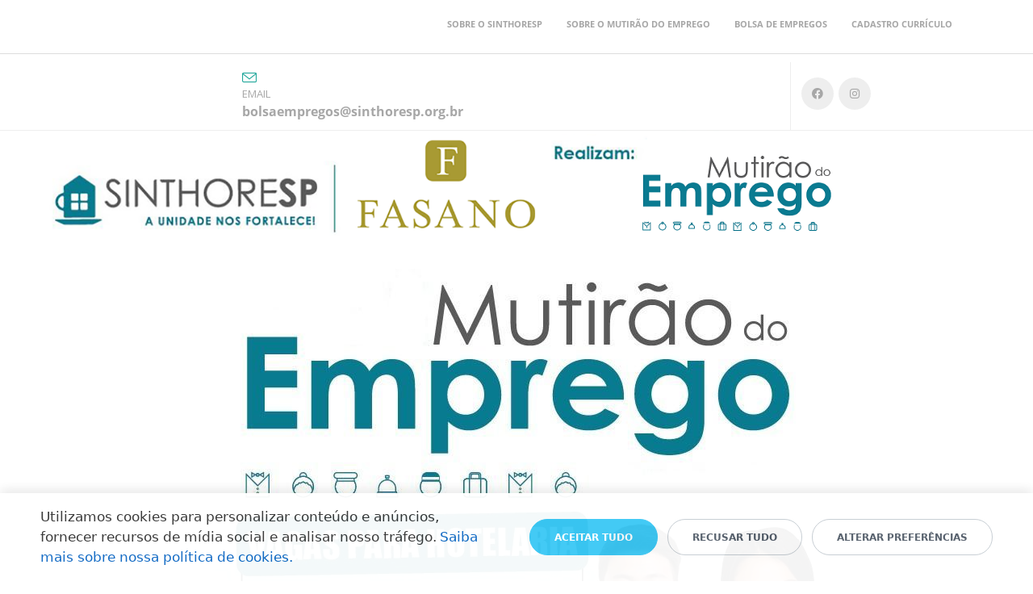

--- FILE ---
content_type: text/html; charset=UTF-8
request_url: https://emprego.sinthoresp.com.br/fasano/
body_size: 23033
content:
<!DOCTYPE html>
<html xml:lang="pt-BR" lang="pt-BR" class="">
<head>
	<script async 
					src="https://www.googletagmanager.com/gtag/js?id=UA-166918419-1" 
					data-skip-moving="true"
				></script> <script data-skip-moving="true">
					window["bxCookies"] = window["bxCookies"] || {};
					window["bxCookies"]["ga"] = false;
					window.addEventListener("load", function() {
						BX.addCustomEvent(
							"BX.Landing.Cookies:onAccept", 
							function(acceptedCookies)
							{
								if (
									!window["bxCookies"]["ga"] && 
									BX.util.in_array("ga", acceptedCookies)
								)
								{
									window["bxCookies"]["ga"] = true;
									window.dataLayer = window.dataLayer || [];
				function gtag(){dataLayer.push(arguments)};
				gtag("js", new Date());
				gtag("config", "UA-166918419-1");
								}
							}
						);
					});
				</script> <script data-skip-moving="true">
					window["bxCookies"] = window["bxCookies"] || {};
					window["bxCookies"]["fbp"] = false;
					window.addEventListener("load", function() {
						BX.addCustomEvent(
							"BX.Landing.Cookies:onAccept", 
							function(acceptedCookies)
							{
								if (
									!window["bxCookies"]["fbp"] && 
									BX.util.in_array("fbp", acceptedCookies)
								)
								{
									window["bxCookies"]["fbp"] = true;
									!function(f,b,e,v,n,t,s)
				{if(f.fbq)return;n=f.fbq=function(){n.callMethod?
				n.callMethod.apply(n,arguments):n.queue.push(arguments)};
				if(!f._fbq)f._fbq=n;n.push=n;n.loaded=!0;n.version='2.0';n.agent='plbitrix';
				n.queue=[];t=b.createElement(e);t.async=!0;
				t.src=v;s=b.getElementsByTagName(e)[0];
				s.parentNode.insertBefore(t,s)}(window, document,'script',
				'https://connect.facebook.net/en_US/fbevents.js');
				fbq('init', '445467405859485');
				fbq('track', 'PageView');
								}
							}
						);
					});
				</script>	<meta http-equiv="X-UA-Compatible" content="IE=edge">
	<meta name="viewport" content="user-scalable=no, initial-scale=1.0, maximum-scale=1.0, width=device-width">
	<meta name="HandheldFriendly" content="true" >
	<meta name="MobileOptimized" content="width">
	<meta name="apple-mobile-web-app-capable" content="yes">
	<title>Mutirão Fasano</title>
	<meta http-equiv="Content-Type" content="text/html; charset=UTF-8" />
<script data-skip-moving="true">(function() {const canvas = document.createElement('canvas');let gl;try{gl = canvas.getContext('webgl2') || canvas.getContext('webgl') || canvas.getContext('experimental-webgl');}catch (e){return;}if (!gl){return;}const result = {vendor: gl.getParameter(gl.VENDOR),renderer: gl.getParameter(gl.RENDERER),};const debugInfo = gl.getExtension('WEBGL_debug_renderer_info');if (debugInfo){result.unmaskedVendor = gl.getParameter(debugInfo.UNMASKED_VENDOR_WEBGL);result.unmaskedRenderer = gl.getParameter(debugInfo.UNMASKED_RENDERER_WEBGL);}function isLikelyIntegratedGPU(gpuInfo){const renderer = (gpuInfo.unmaskedRenderer || gpuInfo.renderer || '').toLowerCase();const vendor = (gpuInfo.unmaskedVendor || gpuInfo.vendor || '').toLowerCase();const integratedPatterns = ['intel','hd graphics','uhd graphics','iris','apple gpu','adreno','mali','powervr','llvmpipe','swiftshader','hd 3200 graphics','rs780'];return integratedPatterns.some(pattern => renderer.includes(pattern) || vendor.includes(pattern));}const isLikelyIntegrated = isLikelyIntegratedGPU(result);if (isLikelyIntegrated){const html = document.documentElement;html.classList.add('bx-integrated-gpu', '--ui-reset-bg-blur');}})();</script>
<style type="text/css">
				:root {
					--primary: #21a79b !important;
					--primary-darken-1: hsl(174.63, 67%, 37%);
					--primary-darken-2: hsl(174.63, 67%, 34%);
					--primary-darken-3: hsl(174.63, 67%, 29%);
					--primary-lighten-1: hsl(174.63, 67%, 49%);
					--primary-opacity-0: rgba(33, 167, 155, 0);
					--primary-opacity-0_05: rgba(33, 167, 155, 0.05);
					--primary-opacity-0_1: rgba(33, 167, 155, 0.1);
					--primary-opacity-0_15: rgba(33, 167, 155, 0.15);
					--primary-opacity-0_2: rgba(33, 167, 155, 0.2);
					--primary-opacity-0_25: rgba(33, 167, 155, 0.25);
					--primary-opacity-0_3: rgba(33, 167, 155, 0.3);
					--primary-opacity-0_35: rgba(33, 167, 155, 0.35);
					--primary-opacity-0_4: rgba(33, 167, 155, 0.4);
					--primary-opacity-0_45: rgba(33, 167, 155, 0.45);
					--primary-opacity-0_5: rgba(33, 167, 155, 0.5);
					--primary-opacity-0_55: rgba(33, 167, 155, 0.55);
					--primary-opacity-0_6: rgba(33, 167, 155, 0.6);
					--primary-opacity-0_65: rgba(33, 167, 155, 0.65);
					--primary-opacity-0_7: rgba(33, 167, 155, 0.7);
					--primary-opacity-0_75: rgba(33, 167, 155, 0.75);
					--primary-opacity-0_8: rgba(33, 167, 155, 0.8);
					--primary-opacity-0_85: rgba(33, 167, 155, 0.85);
					--primary-opacity-0_9: rgba(33, 167, 155, 0.9);
					--primary-opacity-0_95: rgba(33, 167, 155, 0.95);
					--theme-color-main: #464c5e;
					--theme-color-secondary: #f5fafa;
					--theme-color-title: #464c5e;
					--theme-color-strict-inverse: #ffffff;
				}
			</style>
<style>:root {--theme-color-main: #a7a7a7 !important;--theme-color-title: #a7a7a7 !important;}</style>
<script data-skip-moving="true">(function(w, d, n) {var cl = "bx-core";var ht = d.documentElement;var htc = ht ? ht.className : undefined;if (htc === undefined || htc.indexOf(cl) !== -1){return;}var ua = n.userAgent;if (/(iPad;)|(iPhone;)/i.test(ua)){cl += " bx-ios";}else if (/Windows/i.test(ua)){cl += ' bx-win';}else if (/Macintosh/i.test(ua)){cl += " bx-mac";}else if (/Linux/i.test(ua) && !/Android/i.test(ua)){cl += " bx-linux";}else if (/Android/i.test(ua)){cl += " bx-android";}cl += (/(ipad|iphone|android|mobile|touch)/i.test(ua) ? " bx-touch" : " bx-no-touch");cl += w.devicePixelRatio && w.devicePixelRatio >= 2? " bx-retina": " bx-no-retina";if (/AppleWebKit/.test(ua)){cl += " bx-chrome";}else if (/Opera/.test(ua)){cl += " bx-opera";}else if (/Firefox/.test(ua)){cl += " bx-firefox";}ht.className = htc ? htc + " " + cl : cl;})(window, document, navigator);</script>


<link href="/bitrix/js/intranet/intranet-common.min.css?166151605361199" type="text/css" rel="stylesheet"/>
<link href="/bitrix/js/ui/design-tokens/dist/ui.design-tokens.min.css?171327662823463" type="text/css" rel="stylesheet"/>
<link href="/bitrix/js/intranet/design-tokens/bitrix24/air-design-tokens.min.css?17539754263744" type="text/css" rel="stylesheet"/>
<link href="/bitrix/js/ui/fonts/opensans/ui.font.opensans.min.css?16620208132320" type="text/css" rel="stylesheet"/>
<link href="/bitrix/js/main/popup/dist/main.popup.bundle.min.css?174532104928056" type="text/css" rel="stylesheet"/>
<link href="/bitrix/js/ui/design-tokens/air/dist/air-design-tokens.min.css?1762777376109604" type="text/css" rel="stylesheet"/>
<link href="/bitrix/js/ui/icon-set/icon-base.min.css?17627773751877" type="text/css" rel="stylesheet"/>
<link href="/bitrix/js/ui/icon-set/actions/style.min.css?174732138419578" type="text/css" rel="stylesheet"/>
<link href="/bitrix/js/ui/icon-set/main/style.min.css?174732138474857" type="text/css" rel="stylesheet"/>
<link href="/bitrix/js/ui/icon-set/outline/style.min.css?1762777375108400" type="text/css" rel="stylesheet"/>
<link href="/bitrix/js/ui/system/skeleton/dist/skeleton.bundle.min.css?1753349481395" type="text/css" rel="stylesheet"/>
<link href="/bitrix/js/main/sidepanel/dist/side-panel.bundle.min.css?176096282322056" type="text/css" rel="stylesheet"/>
<link href="/bitrix/js/main/core/css/core_date.min.css?16607515339928" type="text/css" rel="stylesheet"/>
<link href="/bitrix/js/ui/switcher/dist/ui.switcher.bundle.min.css?17640822106763" type="text/css" rel="stylesheet"/>
<link href="/bitrix/js/ui/cnt/ui.cnt.min.css?17473213844259" type="text/css" rel="stylesheet"/>
<link href="/bitrix/js/ui/cnt/dist/cnt.bundle.min.css?17495470375784" type="text/css" rel="stylesheet"/>
<link href="/bitrix/js/ui/buttons/dist/ui.buttons.bundle.min.css?176408221072758" type="text/css" rel="stylesheet"/>
<link href="/bitrix/js/landing/css/landing_public.min.css?1567508327250" type="text/css" rel="stylesheet"/>
<link href="/bitrix/js/main/loader/dist/loader.bundle.min.css?15589648062029" type="text/css" rel="stylesheet"/>
<link href="/bitrix/components/bitrix/landing.pub/templates/.default/style.min.css?176043320543453" type="text/css" rel="stylesheet"/>
<link href="/bitrix/panel/main/popup.min.css?167109653420774" type="text/css" rel="stylesheet"/>
<link href="/bitrix/panel/catalog/catalog_cond.min.css?15549945847248" type="text/css" rel="stylesheet"/>
<link href="/bitrix/components/bitrix/landing.cookies/templates/.default/style.min.css?17249436707126" type="text/css" rel="stylesheet"/>
<link href="/bitrix/templates/landing24/assets/vendor/bootstrap/bootstrap.min.css?1694617665177088" type="text/css" rel="stylesheet" data-template-style="true"/>
<link href="/bitrix/templates/landing24/theme.min.css?1762762420537048" type="text/css" rel="stylesheet" data-template-style="true"/>
<link href="/bitrix/templates/landing24/assets/css/custom.min.css?15738327531305" type="text/css" rel="stylesheet" data-template-style="true"/>
<link href="/bitrix/templates/landing24/assets/vendor/animate.min.css?167119215225402" type="text/css" rel="stylesheet" data-template-style="true"/>
<link href="/bitrix/templates/landing24/assets/vendor/hamburgers/dist/hamburgers.min.css?169461766511902" type="text/css" rel="stylesheet" data-template-style="true"/>
<link href="/bitrix/templates/landing24/assets/vendor/icon/icon/style.min.css?15994906853423" type="text/css" rel="stylesheet" data-template-style="true"/>
<link href="/bitrix/templates/landing24/assets/vendor/icon/fab/style.min.css?16454331983795" type="text/css" rel="stylesheet" data-template-style="true"/>
<link href="/bitrix/templates/landing24/assets/vendor/slick-carousel/slick/slick.min.css?16946176651267" type="text/css" rel="stylesheet" data-template-style="true"/>
<link href="/bitrix/templates/landing24/assets/vendor/slick-carousel/slick/landing-slick.min.css?16946176653544" type="text/css" rel="stylesheet" data-template-style="true"/>
<link href="/bitrix/templates/landing24/assets/vendor/icon/far/style.min.css?1640342071601" type="text/css" rel="stylesheet" data-template-style="true"/>
<link href="/bitrix/templates/landing24/template_styles.min.css?16843044572401" type="text/css" rel="stylesheet" data-template-style="true"/>




<script type="extension/settings" data-extension="main.date">{"formats":{"FORMAT_DATE":"DD\/MM\/YYYY","FORMAT_DATETIME":"DD\/MM\/YYYY HH:MI:SS","SHORT_DATE_FORMAT":"j\/n\/Y","MEDIUM_DATE_FORMAT":"j M Y","LONG_DATE_FORMAT":"j \\d\\e F \\d\\e Y","DAY_MONTH_FORMAT":"j \\d\\e F","DAY_SHORT_MONTH_FORMAT":"j \\d\\e M","SHORT_DAY_OF_WEEK_MONTH_FORMAT":"D, j \\d\\e F","SHORT_DAY_OF_WEEK_SHORT_MONTH_FORMAT":"D, j \\d\\e M","DAY_OF_WEEK_MONTH_FORMAT":"l, j \\d\\e F","FULL_DATE_FORMAT":"l, j \\d\\e F \\d\\e Y","SHORT_TIME_FORMAT":"G:i","LONG_TIME_FORMAT":"G:i:s"}}</script>



<meta name="robots" content="all" />
<style>
					@keyframes page-transition {
						0% {
							opacity: 1;
						}
						100% {
							opacity: 0;
						}
					}
					body.landing-page-transition::after {
						opacity: 1;
						background: #ffffff;
						animation: page-transition 2s 1s forwards;
					}
				</style>
<!-- Facebook Pixel Code -->
<script data-skip-moving="true">
  !function(f,b,e,v,n,t,s)
  {if(f.fbq)return;n=f.fbq=function(){n.callMethod?
  n.callMethod.apply(n,arguments):n.queue.push(arguments)};
  if(!f._fbq)f._fbq=n;n.push=n;n.loaded=!0;n.version='2.0';
  n.queue=[];t=b.createElement(e);t.async=!0;
  t.src=v;s=b.getElementsByTagName(e)[0];
  s.parentNode.insertBefore(t,s)}(window, document,'script',
  'https://connect.facebook.net/en_US/fbevents.js');
  fbq('init', '445467405859485');
  fbq('track', 'PageView');
</script>
<noscript><img height="1" width="1" style="display:none"
  src="https://www.facebook.com/tr?id=445467405859485&ev=PageView&noscript=1"
/></noscript>
<!-- End Facebook Pixel Code -->

<!-- Global site tag (gtag.js) - Google Analytics -->
<script data-skip-moving="true" async src="https://www.googletagmanager.com/gtag/js?id=UA-166918419-1"></script>
<script data-skip-moving="true">
  window.dataLayer = window.dataLayer || [];
  function gtag(){dataLayer.push(arguments);}
  gtag('js', new Date());

  gtag('config', 'UA-166918419-1');
</script>

<script data-skip-moving="true" type="text/javascript" async src="https://d335luupugsy2.cloudfront.net/js/loader-scripts/be9101ce-f011-4249-a75f-713349462b21-loader.js" ></script>



<link rel="preload" href="/bitrix/templates/landing24/assets/vendor/icon/icon/font.woff" as="font" crossorigin="anonymous" type="font/woff" crossorigin>
<link rel="preload" href="/bitrix/templates/landing24/assets/vendor/icon/icon/font.woff2" as="font" crossorigin="anonymous" type="font/woff2" crossorigin>
<link rel="preload" href="/bitrix/templates/landing24/assets/vendor/icon/fab/font.woff" as="font" crossorigin="anonymous" type="font/woff" crossorigin>
<link rel="preload" href="/bitrix/templates/landing24/assets/vendor/icon/fab/font.woff2" as="font" crossorigin="anonymous" type="font/woff2" crossorigin>
<style>.icon-envelope:before{content:"\e086";}.fa-facebook:before{content:"\f09a";}.fa-instagram:before{content:"\f16d";}</style>
<link rel="preload" href="/bitrix/templates/landing24/assets/vendor/icon/far/font.woff" as="font" crossorigin="anonymous" type="font/woff" crossorigin>
<link rel="preload" href="/bitrix/templates/landing24/assets/vendor/icon/far/font.woff2" as="font" crossorigin="anonymous" type="font/woff2" crossorigin>
<style>.fa-angle-left:before{content:"\f104";}.fa-angle-right:before{content:"\f105";}</style>
<style>.fa-font-awesome:before{content:"\f2b4";}.fa-address-book:before{content:"\f2b9";}.fa-bullhorn:before{content:"\f0a1";}.fa-face-glasses:before{content:"\e377";}</style>
<style>.fa-facebook:before{content:"\f09a";}.fa-instagram:before{content:"\f16d";}.fa-twitter:before{content:"\f099";}.fa-youtube:before{content:"\f167";}.fa-linkedin:before{content:"\f08c";}</style>
<style>
					body {
						--landing-font-family: Open Sans
					}
				</style>
<link rel="stylesheet" href="https://fonts.bitrix24.com.br/css2?family=Open+Sans:wght@100;200;300;400;500;600;700;800;900">
<style>
				body {
					font-weight: 400;
					font-family: Open Sans;
					-webkit-font-smoothing: antialiased;
					-moz-osx-font-smoothing: grayscale;
					-moz-font-feature-settings: "liga", "kern";
					text-rendering: optimizelegibility;
				}
			</style>
<style>
				h1, h2, h3, h4, h5, h6 {
					font-family: Open Sans;
				}
			</style>
<style>
				html {font-size: 14px;}
				body {font-size: 1.14286rem;}
				.g-font-size-default {font-size: 1.14286rem;}
			</style>
<style>
				main.landing-public-mode {
					line-height: 1.6;
					font-weight: 400;
				}
				
				.landing-public-mode .h1, .landing-public-mode .h2, .landing-public-mode .h3, .landing-public-mode .h4, 
				.landing-public-mode .h5, .landing-public-mode .h6, .landing-public-mode .h7,
				.landing-public-mode h1, .landing-public-mode h2, .landing-public-mode h3, .landing-public-mode h4, 
				.landing-public-mode h5, .landing-public-mode h6 {
					font-weight: 400;
				}
			</style>
<meta property="og:title" content="Mutirão Fasano" /><meta property="og:description" content="A rede Fasano vai selecionar pessoas com experiência comprovada. O mutirão acontece na sede do Sinthoresp, em São Paulo!" /><meta property="og:image" content="https://cdn.bitrix24.com.br/b10967687/landing/6d9/6d9c042f321a727f33d8c72c04b58f5f/WhatsApp_Image_2023-09-25_at_13.53.08_1x.jpeg" /><meta property="og:image:width" content="520" /><meta property="og:image:height" content="240" /><meta property="og:type" content="website" /><meta property="twitter:title" content="Mutirão Fasano" /><meta property="twitter:description" content="A rede Fasano vai selecionar pessoas com experiência comprovada. O mutirão acontece na sede do Sinthoresp, em São Paulo!" /><meta property="twitter:image" content="https://cdn.bitrix24.com.br/b10967687/landing/6d9/6d9c042f321a727f33d8c72c04b58f5f/WhatsApp_Image_2023-09-25_at_13.53.08_1x.jpeg" /><meta name="twitter:card" content="summary_large_image" /><meta property="twitter:type" content="website" /> <meta property="Bitrix24SiteType" content="page" /> <meta property="og:url" content="https://emprego.sinthoresp.com.br/fasano/" />
<link rel="canonical" href="https://emprego.sinthoresp.com.br/fasano/"/>
<link rel="icon" type="image/jpg" href="https://sinthoresp.bitrix24.com.br/b10967687/resize_cache/192292/047e4a127947eff3c7d861cc2f113186/landing/7fd/7fd9c00ac839ad6856faf88062741a30/55.jpg" sizes="16x16">
<link rel="icon" type="image/jpg" href="https://sinthoresp.bitrix24.com.br/b10967687/resize_cache/192292/45fd33a620da2e44653e6a92c96d9446/landing/7fd/7fd9c00ac839ad6856faf88062741a30/55.jpg" sizes="32x32">
<link rel="icon" type="image/jpg" href="https://sinthoresp.bitrix24.com.br/b10967687/resize_cache/192292/c8042d925d6656dd077f15192d13bb8f/landing/7fd/7fd9c00ac839ad6856faf88062741a30/55.jpg" sizes="96x96">
<link rel="apple-touch-icon" href="https://sinthoresp.bitrix24.com.br/b10967687/resize_cache/192292/eb45a9f96698d396483d7a1236fe0380/landing/7fd/7fd9c00ac839ad6856faf88062741a30/55.jpg" sizes="120x120">
<link rel="apple-touch-icon" href="https://sinthoresp.bitrix24.com.br/b10967687/resize_cache/192292/a03d95df41ccb7c2ab8a9e9ebcd4cf8a/landing/7fd/7fd9c00ac839ad6856faf88062741a30/55.jpg" sizes="180x180">
<link rel="apple-touch-icon" href="https://sinthoresp.bitrix24.com.br/b10967687/resize_cache/192292/8245e211b4cc1aeef31861f9c55143e5/landing/7fd/7fd9c00ac839ad6856faf88062741a30/55.jpg" sizes="152x152">
<link rel="apple-touch-icon" href="https://sinthoresp.bitrix24.com.br/b10967687/resize_cache/192292/26c9f99963f016735739c7de412de1e1/landing/7fd/7fd9c00ac839ad6856faf88062741a30/55.jpg" sizes="167x167">
 <link rel="icon" type="image/x-icon" href="/favicon.ico"></head>
<body class="landing-page-transition" data-event-tracker='["click","show"]' data-event-tracker-label-from="text">
<noscript>
					<img height="1" width="1" style="display:none" alt="" src="https://www.facebook.com/tr?id=445467405859485&ev=PageView&noscript=1"/>
				</noscript><main class="w-100 landing-public-mode" >
<div id="menu" class="block-wrapper block-0-menu-13-lawyer"><header class="landing-block landing-semantic-background-color g-bg-white u-header g-z-index-9999 u-header--sticky u-header--relative" style="--bg: ;">
	<div class="u-header__section u-header__section--light g-transition-0_3 g-py-6 g-py-18--md" data-header-fix-moment-exclude="g-py-18--md" data-header-fix-moment-classes="u-shadow-v27 g-py-13--md">
		<nav class="navbar navbar-expand-lg g-py-0 g-mt-3 g-px-10">
			<div class="container">
				<!-- Logo -->
				<a href="https://emprego.sinthoresp.com.br/" class="landing-block-node-menu-logo-link navbar-brand u-header__logo p-0">
					
				</a>
				<!-- End Logo -->


				<!-- Navigation -->
				<div class="collapse navbar-collapse align-items-center flex-sm-row" id="navBar7928">
					<ul class="landing-block-node-menu-list js-scroll-nav navbar-nav text-uppercase g-font-weight-700 g-font-size-11 g-pt-20 g-pt-0--lg ml-auto"><li class="landing-block-node-menu-list-item nav-item g-mx-15--lg g-mb-7 g-mb-0--lg">
							<a href="https://sinthoresp.com.br/site/" class="landing-block-node-menu-list-item-link landing-semantic-menu-h-text nav-link p-0 g-font-weight-auto" target="_blank">Sobre o Sinthoresp</a>
						</li><li class="landing-block-node-menu-list-item nav-item g-mx-15--lg g-mb-7 g-mb-0--lg">
							<a href="https://emprego.sinthoresp.com.br/sobreomutirão/" class="landing-block-node-menu-list-item-link landing-semantic-menu-h-text nav-link p-0 g-font-weight-auto" target="_blank">Sobre o Mutirão do Emprego</a>
						</li><li class="landing-block-node-menu-list-item nav-item g-mx-15--lg g-mb-7 g-mb-0--lg">
							<a href="https://emprego.sinthoresp.com.br/bolsaempregos/" class="landing-block-node-menu-list-item-link landing-semantic-menu-h-text nav-link p-0 g-font-weight-auto" target="_blank">Bolsa de Empregos</a>
						</li><li class="landing-block-node-menu-list-item nav-item g-mx-15--lg g-mb-7 g-mb-0--lg">
							<a href="https://emprego.sinthoresp.com.br/fasano/#cadastre" class="landing-block-node-menu-list-item-link landing-semantic-menu-h-text nav-link p-0 g-font-weight-auto" target="_self">Cadastro Currículo</a>
						</li></ul>
				</div>
				<!-- End Navigation -->

				<!-- Responsive Toggle Button -->
				<button class="navbar-toggler btn g-line-height-1 g-brd-none g-pa-0 g-mt-2 ml-auto" type="button" aria-label="Toggle navigation" aria-expanded="false" aria-controls="navBar7928" data-toggle="collapse" data-target="#navBar7928">
                <span class="hamburger hamburger--slider">
                  <span class="hamburger-box">
                    <span class="hamburger-inner"></span>
                  </span>
                </span>
				</button>
				<!-- End Responsive Toggle Button -->
			</div>
		</nav>
	</div>
</header></div><div id="b7920" class="block-wrapper block-26-separator"><section class="landing-block g-pt-10 g-pb-10">

        <hr class="landing-block-line landing-semantic-border g-brd-gray-light-v3 my-0">

    </section></div><div id="b11402" class="block-wrapper block-35-4-header-with-social"><header class="landing-block landing-semantic-background-color g-bg-white g-brd-bottom g-brd-gray-light-v4 text-center text-lg-left g-pt-auto g-pb-auto" style="--bg: ;--bg-url: ;--bg-url-2x: ;--bg-overlay: ;--bg-size: ;--bg-attachment: ;background-image: ;">
	<div class="container">
		<div class="row no-gutters flex-lg-row align-items-center justify-content-lg-start">
			<div class="col-12 col-sm-3 col-lg-2 text-center text-md-left">
				<!-- Logo -->
				<a href="https://emprego.sinthoresp.com.br/" class="navbar-brand landing-block-node-menu-logo-link g-mb-10 g-mb-0--sm g-mr-0">
					
				</a>
				<!-- End Logo -->
			</div>
			<div class="col-12 col-sm-9 col-lg-10">
				<div class="row g-ml-20--sm">
					<!-- contacts -->
					<div class="landing-block-card-menu-contact-container col-sm-8 col-md-9">
						<div class="landing-block-card-menu-contact-container-inner row"><div class="landing-block-node-card col-md g-mb-10 g-mb-0--md g-brd-right--md g-brd-gray-light-v4" data-card-preset="contact-link">
								<a href="mailto:bolsaempregos@sinthoresp.org.br" class="landing-block-node-card-contactlink-link g-pa-10--md row align-items-center justify-content-center justify-content-sm-start justify-content-md-center justify-content-lg-start g-text-decoration-none--hover" target="_blank">
									<span class="landing-block-node-card-icon-container text-md-center text-lg-left g-font-size-18 g-line-height-1 d-none d-sm-inline-block g-color-primary g-mr-10 col-12 g-pa-0 ">
										<i class="landing-block-node-card-contactlink-icon icon icon-envelope" data-pseudo-url="{&quot;text&quot;:&quot;&quot;,&quot;href&quot;:&quot;#&quot;,&quot;target&quot;:&quot;_blank&quot;,&quot;enabled&quot;:false}"></i>
									</span>
									<span class="landing-block-node-card-text-container text-center text-sm-left text-md-center text-lg-left d-inline-block col-12 g-pa-0">
										<span class="landing-block-node-menu-contactlink-title landing-block-node-card-title-style landing-semantic-text-medium g-color-main d-block text-uppercase g-font-size-13">Email</span>
										<span class="landing-block-node-card-contactlink-text landing-block-node-card-text-style landing-semantic-link-small d-block g-color-main g-font-weight-700 g-text-decoration-none g-text-underline--hover">bolsaempregos@sinthoresp.org.br</span>
									</span>
								</a>
							</div></div>
					</div>
					<!-- socials -->
					<div class="landing-block-socials-container col-sm-4 col-md-3 g-mb-10 g-mb-0--md align-self-center">
						<ul class="landing-block-cards-social list-inline g-pa-10--md g-mb-0 row align-items-center justify-content-center justify-content-sm-start"><li class="landing-block-node-social-item list-inline-item g-valign-middle g-mx-3 g-mb-6" data-card-preset="facebook">
								<a class="landing-block-node-social-link d-block u-icon-v3 u-icon-size--sm g-rounded-50x g-bg-gray-light-v4 g-color-main g-bg-primary--hover g-color-white--hover g-font-size-14 " href="https://www.facebook.com/Sinthoresp.oficial" target="_blank">
									<i class="landing-block-node-social-icon fa fa-facebook" data-pseudo-url="{&quot;text&quot;:&quot;&quot;,&quot;href&quot;:&quot;#&quot;,&quot;target&quot;:&quot;_blank&quot;,&quot;enabled&quot;:false}"></i>
								</a>
							</li><li class="landing-block-node-social-item list-inline-item g-valign-middle g-mx-3 g-mb-6" data-card-preset="instagram">
								<a class="landing-block-node-social-link d-block u-icon-v3 u-icon-size--sm g-rounded-50x g-bg-gray-light-v4 g-color-main g-bg-primary--hover g-color-white--hover g-font-size-14 " href="https://www.instagram.com/sinthorespoficial/" target="_blank">
									<i class="landing-block-node-social-icon fa fa-instagram" data-pseudo-url="{&quot;text&quot;:&quot;&quot;,&quot;href&quot;:&quot;#&quot;,&quot;target&quot;:&quot;_blank&quot;,&quot;enabled&quot;:false}"></i>
								</a>
							</li></ul>
					</div>
				</div>
			</div>
		</div>
	</div>
</header></div><div id="b11522" class="block-wrapper block-32-2-img-one-big">
<section class="landing-block g-bg-image g-pl-auto g-pr-170 g-mt-auto" style="--bg: ;--bg-url: ;--bg-url-2x: ;--bg-overlay: rgba(0, 0, 0, 0);--bg-size: auto;--bg-attachment: scroll;background-image: ;">
	<div class="container text-center">
		<img class="landing-block-node-img js-animation zoomIn img-fluid" src="https://cdn.bitrix24.com.br/b10967687/landing/24f/24fe5f58d85080b4cdf74f6b183c99b2/MAIOR_1x_1x.png" alt="" data-pseudo-url="{&quot;text&quot;:&quot;&quot;,&quot;href&quot;:&quot;https://emprego.sinthoresp.com.br/&quot;,&quot;target&quot;:&quot;_self&quot;,&quot;enabled&quot;:true}" srcset="" data-fileid="208160" />
	</div>
</section></div><div id="capa" class="block-wrapper block-32-2-img-one-big">
<section class="landing-block">
	<div class="container text-center">
		<img class="landing-block-node-img js-animation img-fluid pulse" src="https://cdn.bitrix24.com.br/b10967687/landing/c46/c4609aafc9ea6e30a643f63165cbb6e6/WhatsApp_Image_2023-09-25_at_10.22.51_1x_1x.jpeg" alt="" data-pseudo-url="{&quot;text&quot;:&quot;&quot;,&quot;href&quot;:&quot;https://www.bitrix24.com&quot;,&quot;target&quot;:&quot;_blank&quot;,&quot;enabled&quot;:true}" srcset="" data-fileid="234822" style="" />
	</div>
</section></div><div id="b11390" class="block-wrapper block-32-2-img-one-big">
<section class="landing-block">
	<div class="container text-center">
		<img class="landing-block-node-img js-animation img-fluid pulse" src="https://cdn.bitrix24.com.br/b10967687/landing/c11/c11fb4f4603aaf6fdaa516b5a360ca23/WhatsApp_Image_2023-09-25_at_10.22.51_1x_1x.jpeg" alt="" data-pseudo-url="{&quot;text&quot;:&quot;&quot;,&quot;href&quot;:&quot;mailto:bolsaempregos@sinthoresp.org.br&quot;,&quot;target&quot;:&quot;_blank&quot;,&quot;enabled&quot;:true}" srcset="" data-fileid="234826" style="" />
	</div>
</section></div><div id="b15324" class="block-wrapper block-32-2-img-one-big">
<section class="landing-block">
	<div class="container text-center">
		<img class="landing-block-node-img js-animation img-fluid pulse" src="https://cdn.bitrix24.com.br/b10967687/landing/c11/c11fb4f4603aaf6fdaa516b5a360ca23/WhatsApp_Image_2023-09-25_at_10.22.51_1x_1x.jpeg" alt="" data-pseudo-url="{&quot;text&quot;:&quot;&quot;,&quot;href&quot;:&quot;mailto:bolsaempregos@sinthoresp.org.br&quot;,&quot;target&quot;:&quot;_blank&quot;,&quot;enabled&quot;:true}" srcset="" data-fileid="234826" style="" />
	</div>
</section></div><div id="b11392" class="block-wrapper block-32-2-img-one-big">
<section class="landing-block">
	<div class="container text-center">
		<img class="landing-block-node-img js-animation img-fluid pulse" src="https://cdn.bitrix24.com.br/b10967687/landing/cd0/cd09db7ba50e088fe0bd752ecef51215/WhatsApp_Image_2023-09-25_at_10.22.51_1x_1x_1x_1x.jpeg" alt="" data-pseudo-url="{&quot;text&quot;:&quot;&quot;,&quot;href&quot;:&quot;tel:551121857120&quot;,&quot;target&quot;:&quot;_blank&quot;,&quot;enabled&quot;:true}" srcset="" data-fileid="234834" style="" />
	</div>
</section></div><div id="b7778" class="block-wrapper block-51-7-countdown-13"><section class="landing-block g-flex-centered g-bg-black-opacity-0_8--after g-pb-30 g-bg g-pt-20" style="--bg: hsla(204, 100%, 100%, 1);--bg-url: ;--bg-url-2x: ;--bg-overlay: ;--bg-size: ;--bg-attachment: ;">
	<div class="landing-block-node-container container">
		<div class="text-center g-mb-40 g-mb-60--sm container g-max-width-800">
			<h2 class="landing-block-node-title"><span style="font-weight: bold;">CONTAGEM REGRESSIVA!</span></h2>
		</div>

			<div class="landing-block-node-date row js-countdown u-countdown text-center justify-content-center" data-end-date="1697540400000" data-days-format="%D" data-hours-format="%H" data-minutes-format="%M" data-seconds-format="%S" data-days-expired-classes="u-countdown--days-expiried">

				<div class="text-center col-lg-3 col-sm-6 g-mb-50 g-mb-0--lg u-countdown--days-hide">
					<div class="landing-block-node-number-number landing-block-node-number-number-days g-font-size-35 g-width-160 g-height-160 mx-auto g-rounded-50x g-brd-15 g-brd-around d-flex align-items-center justify-content-center g-mb-20 g-color g-border-color" style="--color: hsla(184, 100%, 29%, 1);--border-color: #008a94;">
						<div class="js-cd-days">12</div>
					</div>
					<span class="landing-block-node-number-text landing-block-node-number-text-days text-uppercase g-font-weight-700 g-font-size-16">DIAS</span>
				</div>

				<div class="text-center col-lg-3 col-sm-6 g-mb-50 g-mb-0--lg">
					<div class="landing-block-node-number-number landing-block-node-number-number-days g-font-size-35 g-width-160 g-height-160 mx-auto g-rounded-50x g-brd-15 g-brd-around d-flex align-items-center justify-content-center g-mb-20 g-color g-border-color" style="--color: hsla(184, 100%, 29%, 1);--border-color: #008a94;">
						<span class="js-cd-hours">01</span>
					</div>
					<span class="landing-block-node-number-text landing-block-node-number-text-hours text-uppercase g-font-weight-700 g-font-size-16">HORAS</span>
				</div>

				<div class="text-center col-lg-3 col-sm-6 g-mb-50 g-mb-0--md">
					<div class="landing-block-node-number-number landing-block-node-number-number-days g-font-size-35 g-width-160 g-height-160 mx-auto g-rounded-50x g-brd-15 g-brd-around d-flex align-items-center justify-content-center g-mb-20 g-color g-border-color" style="--color: hsla(184, 100%, 29%, 1);--border-color: #008a94;">
						<span class="js-cd-minutes">52</span>
					</div>
					<span class="landing-block-node-number-text landing-block-node-number-text-minutes text-uppercase g-font-weight-700 g-font-size-16">MINUTOS</span>
				</div>

				<div class="text-center col-lg-3 col-sm-6 g-mb-0">
					<div class="landing-block-node-number-number landing-block-node-number-number-days g-font-size-35 g-width-160 g-height-160 mx-auto g-rounded-50x g-brd-15 g-brd-around d-flex align-items-center justify-content-center g-mb-20 g-color g-border-color" style="--color: hsla(184, 100%, 29%, 1);--border-color: #008a94;">
						<span class="js-cd-seconds">52</span>
					</div>
					<span class="landing-block-node-number-text landing-block-node-number-text-seconds text-uppercase g-font-weight-700 g-font-size-16">SEGUNDOS</span>
				</div>

			</div>
	</div>
</section></div><div id="cadastre" class="block-wrapper block-13-1-one-col-fix-text-and-button"><section class="landing-block text-center g-pb-20 g-pt-auto" style="background-image: ;--bg: ;--bg-url: ;--bg-url-2x: ;--bg-overlay: ;--bg-size: ;--bg-attachment: ;">
	<div class="landing-block-node-container container g-max-width-container">

		<div class="landing-block-node-text landing-semantic-text-medium"> </div>
		<div class="landing-block-node-button-container">
			<a class="landing-block-node-button landing-semantic-link-image-medium btn text-uppercase g-btn-type-solid g-btn-size-xxl g-width-100x g-rounded-30 g-button-color" href="https://app.sinthoresp.org.br/wbolsaempregos/precadastro.asp" target="_blank" style="--button-color-contrast: hsla(184, 100%, 90%, 1);--button-color-hover: hsla(184, 100%, 39%, 1);--button-color-light: hsla(184, 29%, 45%, 1);--button-color: #008a94;--color: ;--color-hover: ;">Cadastre seu currículo aqui!</a>
		</div>
	</div>
</section></div><div id="b7718" class="block-wrapper block-26-separator"><section class="landing-block g-pt-10 g-pb-10">

        <hr class="landing-block-line g-brd-gray-light-v3 my-0" />

    </section></div><div id="vagasdisponiveis" class="block-wrapper block-04-1-one-col-fix-with-title"><section class="landing-block js-animation g-pt-30 g-pb-30 g-pr-auto g-pl-auto" style="--bg: ;--bg-url: ;--bg-url-2x: ;--bg-overlay: ;--bg-size: ;--bg-attachment: ;">
	<div class="landing-block-node-inner js-animation container g-max-width-container text-uppercase u-heading-v2-4--bottom text-left g-brd-primary">
		<h6 class="landing-block-node-subtitle landing-semantic-subtitle-medium-primary js-animation g-font-weight-700 g-letter-spacing-1 g-color-primary g-mb-20 animated"><p style="text-align: center;"><br /></p></h6>
		<h2 class="landing-block-node-title landing-semantic-title-medium js-animation fadeIn h1 u-heading-v2__title g-line-height-1_3 g-font-weight-700 g-mb-minus-10 g-font-size-46 g-color" style="--color: #21a79b;"><p style="text-align: center;"><span style="">VAGAS DISPONÍVEIS</span></p></h2>
	</div>
</section></div><div id="b11516" class="block-wrapper block-40-1-three-cols-carousel"><section class="landing-block g-pt-30 g-pb-30" style="--bg: ;--bg-url: ;--bg-url-2x: ;--bg-overlay: ;--bg-size: ;--bg-attachment: ;background-image: ;">
	<div class="landing-block-slider container-fluid g-px-30" data-slider-autoplay="1" data-slider-slides-show="3" data-slider-arrows="3" data-slider-dots="0" data-slider-animation="1">
		<div class="js-carousel g-pos-rel g-mx-minus-15 row" data-infinite="true" data-autoplay="true" data-slides-show="3" data-pagi-classes="u-carousel-indicators-v1 g-absolute-centered--x g-pt-20" data-arrows-classes="u-arrow-v1 g-absolute-centered--y g-width-45 g-height-45 g-font-size-40 g-transition-0_2 g-transition--ease-in g-color-white g-bg-primary g-opacity-0_8--hover" data-arrow-left-classes="fa fa-angle-left g-left-minus-15" data-arrow-right-classes="fa fa-angle-right g-right-minus-15" data-responsive="[{
                 &quot;breakpoint&quot;: 1200,
                 &quot;settings&quot;: {
                   &quot;slidesToShow&quot;: 3
                 }
               }, {
                 &quot;breakpoint&quot;: 992,
                 &quot;settings&quot;: {
                   &quot;slidesToShow&quot;: 2
                 }
               }, {
                 &quot;breakpoint&quot;: 576,
                 &quot;settings&quot;: {
                   &quot;slidesToShow&quot;: 1
                 }
               }]" data-init-classes-exclude="[{
                 &quot;selector&quot;: &quot;.landing-block-node-card&quot;,
                 &quot;class&quot;: &quot;col-12 col-sm-6 col-lg-4&quot;
               }, {
                 &quot;selector&quot;: &quot;.js-carousel&quot;,
                 &quot;class&quot;: &quot;row&quot;
               }]"><div class="landing-block-node-card js-slide g-px-15" style="">
				<!-- Article -->
				<article class="g-pos-rel">
					<figure class="landing-block-node-card-img-container u-bg-overlay g-pointer-events-before-after-none g-bg--after" style="--bg--after: hsla(0, 0%, 0%, 0.05);">
						<img class="landing-block-node-card-img img-fluid w-100" src="https://cdn.bitrix24.com.br/b10967687/landing/f2c/f2cdab1adce5b65ab57323f4c62db92d/whatsapp_image_2023_09_28_at_09_29_04_1_1x_jpeg" alt="" srcset="https://cdn.bitrix24.com.br/b10967687/landing/619/619fbee2c81473b87aa37729cf5e7adf/whatsapp_image_2023_09_28_at_09_29_04_1_2x_jpeg 2x" data-fileid="234986" data-pseudo-url="{&quot;text&quot;:&quot;&quot;,&quot;href&quot;:&quot;#&quot;,&quot;target&quot;:&quot;_blank&quot;,&quot;enabled&quot;:false}" data-fileid2x="234988" />
					</figure>

					<header class="g-pos-abs g-bottom-0 g-left-0 w-100 g-pa-30">
						<div>
							
							<div class="landing-block-node-card-subtitle landing-semantic-subtitle-image-small d-inline-block text-uppercase g-font-weight-700 g-font-size-12 g-color-white g-mb-10"><p><br /></p></div>
						</div>
						<h2 class="landing-block-node-card-title landing-semantic-title-image-small text-uppercase g-line-height-1 g-font-weight-700 g-font-size-40 g-color-white g-mb-10"> </h2>
						<div class="landing-block-node-card-text landing-semantic-text-image-medium g-color-white-opacity-0_8 g-mb-30"><p><br /></p></div>
						<div class="landing-block-node-card-button-container">
							
						</div>
					</header>
				</article>
				<!-- End Article -->
			</div><div class="landing-block-node-card js-slide g-px-15" style="">
				<!-- Article -->
				<article class="g-pos-rel">
					<figure class="landing-block-node-card-img-container u-bg-overlay g-pointer-events-before-after-none g-bg--after" style="--bg--after: hsla(0, 0%, 0%, 0.05);">
						<img class="landing-block-node-card-img img-fluid w-100" src="https://cdn.bitrix24.com.br/b10967687/landing/aaa/aaa646ff675aa24bcab2acc06c53282f/whatsapp_image_2023_09_28_at_09_29_04_2_1x_jpeg" alt="" srcset="https://cdn.bitrix24.com.br/b10967687/landing/5f3/5f34bfff63c5253d4f23ba38950fa637/whatsapp_image_2023_09_28_at_09_29_04_2_2x_jpeg 2x" data-fileid="234990" data-pseudo-url="{&quot;text&quot;:&quot;&quot;,&quot;href&quot;:&quot;#&quot;,&quot;target&quot;:&quot;_blank&quot;,&quot;enabled&quot;:false}" data-fileid2x="234992" />
					</figure>

					<header class="g-pos-abs g-bottom-0 g-left-0 w-100 g-pa-30">
						<div>
							
							<div class="landing-block-node-card-subtitle landing-semantic-subtitle-image-small d-inline-block text-uppercase g-font-weight-700 g-font-size-12 g-color-white g-mb-10"><p><br /></p></div>
						</div>
						<h2 class="landing-block-node-card-title landing-semantic-title-image-small text-uppercase g-line-height-1 g-font-weight-700 g-font-size-40 g-color-white g-mb-10"> </h2>
						<div class="landing-block-node-card-text landing-semantic-text-image-medium g-color-white-opacity-0_8 g-mb-30"><p><br /></p></div>
						<div class="landing-block-node-card-button-container">
							
						</div>
					</header>
				</article>
				<!-- End Article -->
			</div><div class="landing-block-node-card js-slide g-px-15" style="">
				<!-- Article -->
				<article class="g-pos-rel">
					<figure class="landing-block-node-card-img-container u-bg-overlay g-pointer-events-before-after-none g-bg--after" style="--bg--after: hsla(0, 0%, 0%, 0.05);">
						<img class="landing-block-node-card-img img-fluid w-100" src="https://cdn.bitrix24.com.br/b10967687/landing/d4f/d4fe870f124a2266c18eae746b88452d/whatsapp_image_2023_09_28_at_09_29_05_1x_jpeg" alt="" srcset="https://cdn.bitrix24.com.br/b10967687/landing/c3d/c3df41e6f52080b95916146d7b1aee5b/whatsapp_image_2023_09_28_at_09_29_05_2x_jpeg 2x" data-fileid="234994" data-pseudo-url="{&quot;text&quot;:&quot;&quot;,&quot;href&quot;:&quot;#&quot;,&quot;target&quot;:&quot;_blank&quot;,&quot;enabled&quot;:false}" data-fileid2x="234996" />
					</figure>

					<header class="g-pos-abs g-bottom-0 g-left-0 w-100 g-pa-30">
						<div>
							
							<div class="landing-block-node-card-subtitle landing-semantic-subtitle-image-small d-inline-block text-uppercase g-font-weight-700 g-font-size-12 g-color-white g-mb-10"><p><br /></p></div>
						</div>
						<h2 class="landing-block-node-card-title landing-semantic-title-image-small text-uppercase g-line-height-1 g-font-weight-700 g-font-size-40 g-color-white g-mb-10"> </h2>
						<div class="landing-block-node-card-text landing-semantic-text-image-medium g-color-white-opacity-0_8 g-mb-30"><p><br /></p></div>
						<div class="landing-block-node-card-button-container">
							
						</div>
					</header>
				</article>
				<!-- End Article -->
			</div><div class="landing-block-node-card js-slide g-px-15" style="">
				<!-- Article -->
				<article class="g-pos-rel">
					<figure class="landing-block-node-card-img-container u-bg-overlay g-pointer-events-before-after-none g-bg--after" style="--bg--after: hsla(0, 0%, 0%, 0.05);">
						<img class="landing-block-node-card-img img-fluid w-100" src="https://cdn.bitrix24.com.br/b10967687/landing/dc6/dc69a0be6fbaccdc0c1902c9199d7ae3/whatsapp_image_2023_09_28_at_09_29_06_1_1x_jpeg" alt="" srcset="https://cdn.bitrix24.com.br/b10967687/landing/30c/30c4461c5a08dcadf1f8a68546104961/whatsapp_image_2023_09_28_at_09_29_06_1_2x_jpeg 2x" data-fileid="234998" data-pseudo-url="{&quot;text&quot;:&quot;&quot;,&quot;href&quot;:&quot;#&quot;,&quot;target&quot;:&quot;_blank&quot;,&quot;enabled&quot;:false}" data-fileid2x="235000" />
					</figure>

					<header class="g-pos-abs g-bottom-0 g-left-0 w-100 g-pa-30">
						<div>
							
							<div class="landing-block-node-card-subtitle landing-semantic-subtitle-image-small d-inline-block text-uppercase g-font-weight-700 g-font-size-12 g-color-white g-mb-10"><p><br /></p></div>
						</div>
						<h2 class="landing-block-node-card-title landing-semantic-title-image-small text-uppercase g-line-height-1 g-font-weight-700 g-font-size-40 g-color-white g-mb-10"> </h2>
						<div class="landing-block-node-card-text landing-semantic-text-image-medium g-color-white-opacity-0_8 g-mb-30"><p><br /></p></div>
						<div class="landing-block-node-card-button-container">
							
						</div>
					</header>
				</article>
				<!-- End Article -->
			</div><div class="landing-block-node-card js-slide g-px-15" style="">
				<!-- Article -->
				<article class="g-pos-rel">
					<figure class="landing-block-node-card-img-container u-bg-overlay g-pointer-events-before-after-none g-bg--after" style="--bg--after: hsla(0, 0%, 0%, 0.05);">
						<img class="landing-block-node-card-img img-fluid w-100" src="https://cdn.bitrix24.com.br/b10967687/landing/878/878b099291277b8d8b74dd827201314f/whatsapp_image_2023_09_28_at_09_29_06_2_1x_jpeg" alt="" srcset="https://cdn.bitrix24.com.br/b10967687/landing/acf/acf1706d04fd96ed8de8364ac80f7166/whatsapp_image_2023_09_28_at_09_29_06_2_2x_jpeg 2x" data-fileid="235002" data-pseudo-url="{&quot;text&quot;:&quot;&quot;,&quot;href&quot;:&quot;#&quot;,&quot;target&quot;:&quot;_blank&quot;,&quot;enabled&quot;:false}" data-fileid2x="235004" />
					</figure>

					<header class="g-pos-abs g-bottom-0 g-left-0 w-100 g-pa-30">
						<div>
							
							<div class="landing-block-node-card-subtitle landing-semantic-subtitle-image-small d-inline-block text-uppercase g-font-weight-700 g-font-size-12 g-color-white g-mb-10"><p><br /></p></div>
						</div>
						<h2 class="landing-block-node-card-title landing-semantic-title-image-small text-uppercase g-line-height-1 g-font-weight-700 g-font-size-40 g-color-white g-mb-10"> </h2>
						<div class="landing-block-node-card-text landing-semantic-text-image-medium g-color-white-opacity-0_8 g-mb-30"><p><br /></p></div>
						<div class="landing-block-node-card-button-container">
							
						</div>
					</header>
				</article>
				<!-- End Article -->
			</div><div class="landing-block-node-card js-slide g-px-15" style="">
				<!-- Article -->
				<article class="g-pos-rel">
					<figure class="landing-block-node-card-img-container u-bg-overlay g-pointer-events-before-after-none g-bg--after" style="--bg--after: hsla(0, 0%, 0%, 0.05);">
						<img class="landing-block-node-card-img img-fluid w-100" src="https://cdn.bitrix24.com.br/b10967687/landing/ce3/ce37192a96162bbeec51a0ad42bcc552/whatsapp_image_2023_09_28_at_09_29_06_1x_jpeg" alt="" srcset="https://cdn.bitrix24.com.br/b10967687/landing/b62/b6233582c10fdb8363f2e82f678e2708/whatsapp_image_2023_09_28_at_09_29_06_2x_jpeg 2x" data-fileid="235006" data-pseudo-url="{&quot;text&quot;:&quot;&quot;,&quot;href&quot;:&quot;#&quot;,&quot;target&quot;:&quot;_blank&quot;,&quot;enabled&quot;:false}" data-fileid2x="235008" />
					</figure>

					<header class="g-pos-abs g-bottom-0 g-left-0 w-100 g-pa-30">
						<div>
							
							<div class="landing-block-node-card-subtitle landing-semantic-subtitle-image-small d-inline-block text-uppercase g-font-weight-700 g-font-size-12 g-color-white g-mb-10"><p><br /></p></div>
						</div>
						<h2 class="landing-block-node-card-title landing-semantic-title-image-small text-uppercase g-line-height-1 g-font-weight-700 g-font-size-40 g-color-white g-mb-10"> </h2>
						<div class="landing-block-node-card-text landing-semantic-text-image-medium g-color-white-opacity-0_8 g-mb-30"><p><br /></p></div>
						<div class="landing-block-node-card-button-container">
							
						</div>
					</header>
				</article>
				<!-- End Article -->
			</div></div>
	</div>
</section></div><div id="cadastre2" class="block-wrapper block-13-1-one-col-fix-text-and-button"><section class="landing-block text-center g-pb-20 g-pt-15">
	<div class="landing-block-node-container container g-max-width-container">

		<div class="landing-block-node-text landing-semantic-text-medium"> </div>
		<div class="landing-block-node-button-container">
			<a class="landing-block-node-button landing-semantic-link-image-medium btn text-uppercase g-btn-primary g-btn-type-solid g-btn-size-xxl g-width-100x g-rounded-30" href="https://app.sinthoresp.org.br/wbolsaempregos/precadastro.asp" target="_blank">Cadastre seu currículo aqui!</a>
		</div>
	</div>
</section></div><div id="b11494" class="block-wrapper block-26-6-separator-waves"><div
	class="landing-block g-pt-0 g-pb-0 g-height-150--md g-height-70 g-fill-first g-fill-second g-my-minus-2"
	style="--fill-first:#ffffff; --fill-second: hsla(0, 0%, 86%, 1);"
>
	<svg class="g-width-100x g-height-100x" viewBox="0 0 3184 446" preserveAspectRatio="none" xmlns="http://www.w3.org/2000/svg">
		<path class='fill-first' d="M3184 257.647L3158.22 253.329C3028.5 232.456 2886.86 222.357 2733.29 223.032C2642.26 223.431 2551.78 228.592 2461.84 236.149C2426.54 236.549 2391.09 238.004 2355.34 240.275C2221 231.285 2068.99 226.286 1913.49 231.156C1723.42 237.109 1558.37 264.563 1391.63 286.417C1137.84 264.35 920.847 223.032 661.328 223.032C563.229 223.032 473.232 231.394 391.326 248.135L343.441 243.122C217.846 230.497 109.05 223.812 17.0527 223.07L0 223V0H3184V257.647Z"/>
		<path class='fill-second' d="M2733.29 223.032C2897.09 222.312 3047.33 233.851 3184 257.647V339.233C3184 338.771 2910.31 259.731 2582.38 239.042C2542.25 236.511 2502.17 235.647 2461.89 236.127C2551.82 228.59 2642.28 223.431 2733.29 223.032ZM1845.32 295.894C1568.49 310.033 1352.52 284.477 1144.23 259.829C986.552 241.17 833.274 223.032 661.328 223.032C559.757 223.032 466.872 231.996 382.674 249.926C452.603 251.103 528.079 254.504 609.102 260.128C675.002 264.702 743.206 270.305 813.746 276.1C1114.33 300.792 1457.33 328.97 1845.32 295.894Z"
			  opacity="0.35"/>
		<path class='fill-second' d="M2355 240.297C2220.73 231.276 2068.85 226.29 1913.49 231.156C1759.53 235.978 1621.99 254.907 1486.68 273.529C1400.94 285.329 1316.09 297.005 1228.53 304.892C1472.56 316.132 1739.31 314.555 2029.73 275.756C2143.31 260.583 2250.44 246.954 2355 240.297ZM413.43 250.578C249.63 232.193 111.82 223 0 223V274.754C106.985 254.341 244.795 246.283 413.43 250.578Z"
			  opacity="0.35"/>
		<path class='fill-second' d="M0 274.754C145.792 246.937 348.826 242.062 609.102 260.128C999.516 287.227 1470.77 350.429 2029.73 275.756C2226.59 249.458 2404.1 227.795 2582.38 239.042C2910.31 259.731 3184 338.771 3184 339.233V446H0V274.754Z"/>
	</svg>
</div></div><div id="passoapasso" class="block-wrapper block-07-3-two-col-fix-text-with-icon-title-and-text"><section class="landing-block landing-semantic-background-color g-pt-20 g-pb-20 g-bg-transparent">
	<div class="container text-center g-max-width-800 g-mb-20">
		<div class="landing-block-node-header text-uppercase u-heading-v2-4--bottom g-brd-primary g-mb-40">
			<h1 class="landing-block-node-subtitle landing-semantic-subtitle-medium-primary h6 g-font-weight-700 g-letter-spacing-1 g-color-primary g-mb-20 g-font-size-30" style="--color: ;">Prepare-se!</h1>
			<h2 class="landing-block-node-title landing-semantic-title-medium h1 u-heading-v2__title g-line-height-1_3 g-font-weight-700 g-font-size-40 g-mb-minus-10 g-color-black">como vai funcionar?</h2>
		</div>
		<div class="landing-block-node-text landing-semantic-text-medium g-color-black g-font-size-22"><p>Leia com atenção e venha preparado para conseguir sua vaga de emprego!</p></div>
	</div>
	<div class="container">
		<div class="row landing-block-inner"><div class="landing-block-card js-animation fadeIn col-lg-6 g-px-30 g-mb-10">
				<div class="landing-block-card-container landing-semantic-bg-color-additional g-pos-rel g-parent g-py-35 g-px-25 g-pl-70--sm g-pl-60 g-ml-30 g-ml-0--sm g-bg-transparent">
					<div class="g-absolute-centered--y g-left-0 g-absolute-top-px">
						<div class="landing-block-node-element-icon-container g-pull-50x-left g-brd-around g-brd-5 g-rounded-50x g-overflow-hidden g-color-white g-bg-primary">
							<span class="landing-block-node-element-icon-hover d-block g-pos-abs g-top-0 g-left-0 g-width-85 g-height-85 g-rounded-50x opacity-0 g-opacity-1--parent-hover g-transition-0_1 g-transition--ease-in g-bg-size-cover" style="background-image: url('https://cdn.bitrix24.com.br/b10967687/landing/4e7/4e7d162c7ee564fe4f86e16c24fcb013/WhatsApp_Image_2022-06-24_at_08.56.44_1_1x.jpeg'); background-image: -webkit-image-set(url('https://cdn.bitrix24.com.br/b10967687/landing/4e7/4e7d162c7ee564fe4f86e16c24fcb013/WhatsApp_Image_2022-06-24_at_08.56.44_1_1x.jpeg') 1x, url('https://cdn.bitrix24.com.br/b10967687/landing/3bd/3bdaaa9ef5b690eecd7fc390ec71da2f/WhatsApp_Image_2022-06-24_at_08.56.44_1_2x.jpeg') 2x); background-image: image-set(url('https://cdn.bitrix24.com.br/b10967687/landing/4e7/4e7d162c7ee564fe4f86e16c24fcb013/WhatsApp_Image_2022-06-24_at_08.56.44_1_1x.jpeg') 1x, url('https://cdn.bitrix24.com.br/b10967687/landing/3bd/3bdaaa9ef5b690eecd7fc390ec71da2f/WhatsApp_Image_2022-06-24_at_08.56.44_1_2x.jpeg') 2x);" data-fileid="192250" data-fileid2x="192252" data-pseudo-url="{&quot;text&quot;:&quot;&quot;,&quot;href&quot;:&quot;&quot;,&quot;target&quot;:&quot;_self&quot;,&quot;enabled&quot;:false}"></span>
							<span class="u-icon-v3 u-icon-size--xl g-width-85 g-height-85 g-bg-transparent g-opacity-1 opacity-0--parent-hover g-transition-0_1 g-transition--ease-in">
								  <i class="landing-block-node-element-icon fab fa-font-awesome" data-pseudo-url="{&quot;text&quot;:&quot;&quot;,&quot;href&quot;:&quot;&quot;,&quot;target&quot;:&quot;_self&quot;,&quot;enabled&quot;:false}"></i>
								</span>
						</div>
					</div>
					<h5 class="landing-block-node-element-title landing-semantic-subtitle-medium h5 text-uppercase g-mb-10 g-color-black"><span style="font-weight: bold;">ONDE E QUANDO VAI SER o mutirão fasano?</span></h5>
					<div class="landing-block-node-element-text landing-semantic-text-medium g-color-black"><p>O Mutirão do Emprego será realizado PRESENCIALMENTE em 17 de outubro de 2023, das 08h às 17h, na Rua Taguá, 282, Liberdade, SP. <br /><br />O endereço fica próximo da estação São Joaquim do Metrô.</p></div>
				</div>
			</div><div class="landing-block-card js-animation fadeIn col-lg-6 g-px-30 g-mb-10">
				<div class="landing-block-card-container landing-semantic-bg-color-additional g-pos-rel g-parent g-py-35 g-px-25 g-pl-70--sm g-pl-60 g-ml-30 g-ml-0--sm g-bg-transparent">
					<div class="g-absolute-centered--y g-left-0 g-absolute-top-px">
						<div class="landing-block-node-element-icon-container g-pull-50x-left g-brd-around g-brd-5 g-rounded-50x g-overflow-hidden g-color-white g-bg-primary">
							<span class="landing-block-node-element-icon-hover d-block g-pos-abs g-top-0 g-left-0 g-width-85 g-height-85 g-rounded-50x opacity-0 g-opacity-1--parent-hover g-transition-0_1 g-transition--ease-in g-bg-size-cover" style="background-image: url('https://cdn.bitrix24.com.br/b10967687/landing/a0e/a0e352078295b69f00cbaf5ca8bbe2cc/WhatsApp_Image_2022-06-24_at_08.56.44_1x.jpeg'); background-image: -webkit-image-set(url('https://cdn.bitrix24.com.br/b10967687/landing/a0e/a0e352078295b69f00cbaf5ca8bbe2cc/WhatsApp_Image_2022-06-24_at_08.56.44_1x.jpeg') 1x, url('https://cdn.bitrix24.com.br/b10967687/landing/8c1/8c1ab1ea3488f208282f41d83370f357/WhatsApp_Image_2022-06-24_at_08.56.44_2x.jpeg') 2x); background-image: image-set(url('https://cdn.bitrix24.com.br/b10967687/landing/a0e/a0e352078295b69f00cbaf5ca8bbe2cc/WhatsApp_Image_2022-06-24_at_08.56.44_1x.jpeg') 1x, url('https://cdn.bitrix24.com.br/b10967687/landing/8c1/8c1ab1ea3488f208282f41d83370f357/WhatsApp_Image_2022-06-24_at_08.56.44_2x.jpeg') 2x);" data-fileid="192256" data-fileid2x="192254" data-pseudo-url="{&quot;text&quot;:&quot;&quot;,&quot;href&quot;:&quot;&quot;,&quot;target&quot;:&quot;_self&quot;,&quot;enabled&quot;:false}"></span>
							<span class="u-icon-v3 u-icon-size--xl g-width-85 g-height-85 g-bg-transparent g-opacity-1 opacity-0--parent-hover g-transition-0_1 g-transition--ease-in">
								  <i class="landing-block-node-element-icon far fa-address-book" data-pseudo-url="{&quot;text&quot;:&quot;&quot;,&quot;href&quot;:&quot;&quot;,&quot;target&quot;:&quot;_self&quot;,&quot;enabled&quot;:false}"></i>
								</span>
						</div>
					</div>
					<h5 class="landing-block-node-element-title landing-semantic-subtitle-medium h5 text-uppercase g-mb-10 g-color-black"><span style="font-weight: bold;">QUAIS DOCUMENTOS DEVO LEVAR?</span></h5>
					<div class="landing-block-node-element-text landing-semantic-text-medium g-color-black"><p>Você deve ter em mãos seu RG, CPF, um Comprovante de endereço e seu currículo Atualizado . </p></div>
				</div>
			</div><div class="landing-block-card js-animation fadeIn col-lg-6 g-px-30 g-mb-10">
				<div class="landing-block-card-container landing-semantic-bg-color-additional g-pos-rel g-parent g-py-35 g-px-25 g-pl-70--sm g-pl-60 g-ml-30 g-ml-0--sm g-bg-transparent">
					<div class="g-absolute-centered--y g-left-0 g-absolute-top-px">
						<div class="landing-block-node-element-icon-container g-pull-50x-left g-brd-around g-brd-5 g-rounded-50x g-overflow-hidden g-color-white g-bg-primary">
							<span class="landing-block-node-element-icon-hover d-block g-pos-abs g-top-0 g-left-0 g-width-85 g-height-85 g-rounded-50x opacity-0 g-opacity-1--parent-hover g-transition-0_1 g-transition--ease-in g-bg-size-cover" style="background-image: url('https://cdn.bitrix24.com.br/b10967687/landing/7ae/7aeae183d6ea2a705a1346c5695eb1c9/WhatsApp_Image_2022-06-24_at_08.56.44_1_1x.jpeg'); background-image: -webkit-image-set(url('https://cdn.bitrix24.com.br/b10967687/landing/7ae/7aeae183d6ea2a705a1346c5695eb1c9/WhatsApp_Image_2022-06-24_at_08.56.44_1_1x.jpeg') 1x, url('https://cdn.bitrix24.com.br/b10967687/landing/5ba/5bad010f6e20a9a835a1d40d7c5f97e2/WhatsApp_Image_2022-06-24_at_08.56.44_1_2x.jpeg') 2x); background-image: image-set(url('https://cdn.bitrix24.com.br/b10967687/landing/7ae/7aeae183d6ea2a705a1346c5695eb1c9/WhatsApp_Image_2022-06-24_at_08.56.44_1_1x.jpeg') 1x, url('https://cdn.bitrix24.com.br/b10967687/landing/5ba/5bad010f6e20a9a835a1d40d7c5f97e2/WhatsApp_Image_2022-06-24_at_08.56.44_1_2x.jpeg') 2x);" data-fileid="192258" data-fileid2x="192260" data-pseudo-url="{&quot;text&quot;:&quot;&quot;,&quot;href&quot;:&quot;&quot;,&quot;target&quot;:&quot;_self&quot;,&quot;enabled&quot;:false}"></span>
							<span class="u-icon-v3 u-icon-size--xl g-width-85 g-height-85 g-bg-transparent g-opacity-1 opacity-0--parent-hover g-transition-0_1 g-transition--ease-in">
								  <i class="landing-block-node-element-icon far fa-bullhorn" data-pseudo-url="{&quot;text&quot;:&quot;&quot;,&quot;href&quot;:&quot;&quot;,&quot;target&quot;:&quot;_self&quot;,&quot;enabled&quot;:false}"></i>
								</span>
						</div>
					</div>
					<h5 class="landing-block-node-element-title landing-semantic-subtitle-medium h5 text-uppercase g-mb-10 g-color-black"><span style="font-weight: bold;">como será o atendimento NA FILA?</span></h5>
					<div class="landing-block-node-element-text landing-semantic-text-medium g-color-black"><p>O atendimento será presencial e por ordem de chegada. Serão distribuídas senhas na entrada do feirão, a<span style="font-size: 1.14286rem;">quantidade de senhas será limitada.</span></p></div>
				</div>
			</div><div class="landing-block-card js-animation fadeIn col-lg-6 g-px-30 g-mb-10">
				<div class="landing-block-card-container landing-semantic-bg-color-additional g-pos-rel g-parent g-py-35 g-px-25 g-pl-70--sm g-pl-60 g-ml-30 g-ml-0--sm g-bg-transparent">
					<div class="g-absolute-centered--y g-left-0 g-absolute-top-px">
						<div class="landing-block-node-element-icon-container g-pull-50x-left g-brd-around g-brd-5 g-rounded-50x g-overflow-hidden g-color-white g-bg-primary">
							<span class="landing-block-node-element-icon-hover d-block g-pos-abs g-top-0 g-left-0 g-width-85 g-height-85 g-rounded-50x opacity-0 g-opacity-1--parent-hover g-transition-0_1 g-transition--ease-in g-bg-size-cover" style="background-image: url('https://cdn.bitrix24.com.br/b10967687/landing/249/2492b82869e41149cd8da9d10b6dc44c/WhatsApp_Image_2022-06-24_at_08.56.44_1x.jpeg'); background-image: -webkit-image-set(url('https://cdn.bitrix24.com.br/b10967687/landing/249/2492b82869e41149cd8da9d10b6dc44c/WhatsApp_Image_2022-06-24_at_08.56.44_1x.jpeg') 1x, url('https://cdn.bitrix24.com.br/b10967687/landing/2bf/2bf7c349669faa3089210f7c5e6abd35/WhatsApp_Image_2022-06-24_at_08.56.44_2x.jpeg') 2x); background-image: image-set(url('https://cdn.bitrix24.com.br/b10967687/landing/249/2492b82869e41149cd8da9d10b6dc44c/WhatsApp_Image_2022-06-24_at_08.56.44_1x.jpeg') 1x, url('https://cdn.bitrix24.com.br/b10967687/landing/2bf/2bf7c349669faa3089210f7c5e6abd35/WhatsApp_Image_2022-06-24_at_08.56.44_2x.jpeg') 2x);" data-fileid="192264" data-fileid2x="192262" data-pseudo-url="{&quot;text&quot;:&quot;&quot;,&quot;href&quot;:&quot;&quot;,&quot;target&quot;:&quot;_self&quot;,&quot;enabled&quot;:false}"></span>
							<span class="u-icon-v3 u-icon-size--xl g-width-85 g-height-85 g-bg-transparent g-opacity-1 opacity-0--parent-hover g-transition-0_1 g-transition--ease-in">
								  <i class="landing-block-node-element-icon far fa-face-glasses" data-pseudo-url="{&quot;text&quot;:&quot;&quot;,&quot;href&quot;:&quot;&quot;,&quot;target&quot;:&quot;_self&quot;,&quot;enabled&quot;:false}"></i>
								</span>
						</div>
					</div>
					<h5 class="landing-block-node-element-title landing-semantic-subtitle-medium h5 text-uppercase g-mb-10 g-color-black"><span style="font-weight: bold;">QUEM PODE PARTICIPAR?</span></h5>
					<div class="landing-block-node-element-text landing-semantic-text-medium g-color-black">As vagas são somente para pessoas que tenham experiência comprovada nas funções disponíveis.<br /></div>
				</div>
			</div></div>
	</div>
</section></div><div id="b11496" class="block-wrapper block-26-6-separator-waves"><div
	class="landing-block g-pt-0 g-pb-0 g-height-150--md g-height-70 g-fill-first g-fill-second g-my-minus-2"
	style="--fill-first:#ffffff; --fill-second: hsla(0, 0%, 86%, 1);"
>
	<svg class="g-width-100x g-height-100x" viewBox="0 0 3184 446" preserveAspectRatio="none" xmlns="http://www.w3.org/2000/svg">
		<path class='fill-first' d="M3184 257.647L3158.22 253.329C3028.5 232.456 2886.86 222.357 2733.29 223.032C2642.26 223.431 2551.78 228.592 2461.84 236.149C2426.54 236.549 2391.09 238.004 2355.34 240.275C2221 231.285 2068.99 226.286 1913.49 231.156C1723.42 237.109 1558.37 264.563 1391.63 286.417C1137.84 264.35 920.847 223.032 661.328 223.032C563.229 223.032 473.232 231.394 391.326 248.135L343.441 243.122C217.846 230.497 109.05 223.812 17.0527 223.07L0 223V0H3184V257.647Z"/>
		<path class='fill-second' d="M2733.29 223.032C2897.09 222.312 3047.33 233.851 3184 257.647V339.233C3184 338.771 2910.31 259.731 2582.38 239.042C2542.25 236.511 2502.17 235.647 2461.89 236.127C2551.82 228.59 2642.28 223.431 2733.29 223.032ZM1845.32 295.894C1568.49 310.033 1352.52 284.477 1144.23 259.829C986.552 241.17 833.274 223.032 661.328 223.032C559.757 223.032 466.872 231.996 382.674 249.926C452.603 251.103 528.079 254.504 609.102 260.128C675.002 264.702 743.206 270.305 813.746 276.1C1114.33 300.792 1457.33 328.97 1845.32 295.894Z"
			  opacity="0.35"/>
		<path class='fill-second' d="M2355 240.297C2220.73 231.276 2068.85 226.29 1913.49 231.156C1759.53 235.978 1621.99 254.907 1486.68 273.529C1400.94 285.329 1316.09 297.005 1228.53 304.892C1472.56 316.132 1739.31 314.555 2029.73 275.756C2143.31 260.583 2250.44 246.954 2355 240.297ZM413.43 250.578C249.63 232.193 111.82 223 0 223V274.754C106.985 254.341 244.795 246.283 413.43 250.578Z"
			  opacity="0.35"/>
		<path class='fill-second' d="M0 274.754C145.792 246.937 348.826 242.062 609.102 260.128C999.516 287.227 1470.77 350.429 2029.73 275.756C2226.59 249.458 2404.1 227.795 2582.38 239.042C2910.31 259.731 3184 338.771 3184 339.233V446H0V274.754Z"/>
	</svg>
</div></div><div id="b11448" class="block-wrapper block-04-1-one-col-fix-with-title"><section class="landing-block js-animation g-pt-30 g-pb-30">
	<div class="landing-block-node-inner js-animation container g-max-width-container text-uppercase u-heading-v2-4--bottom text-left g-brd-primary">
		<h6 class="landing-block-node-subtitle landing-semantic-subtitle-medium-primary js-animation g-font-weight-700 g-letter-spacing-1 g-color-primary g-mb-20 animated" style="">SE PREPARE PARA NOVAS OPORTUNIDADES PROFISSIONAIS!</h6>
		<h2 class="landing-block-node-title landing-semantic-title-medium js-animation fadeIn h1 u-heading-v2__title g-line-height-1_3 g-font-weight-700 g-mb-minus-10 g-font-size-32" style="--color: ;">CONFIRA DICAS IMPORTANTES PARA CONQUISTAR SEU EMPREGO!</h2>
	</div>
</section></div><div id="b11450" class="block-wrapper block-49-4-two-cols-video-carousel"><section class="landing-block g-pt-30 g-pb-30">
	<div class="landing-block-slider container-fluid g-px-30" data-slider-dots="0" data-slider-arrows="7" data-slider-animation="1">
		<div class="js-carousel g-pos-rel g-mx-minus-15 row" data-autoplay="false" data-infinite="false" data-slides-show="2" data-pagi-classes="u-carousel-indicators-v1 g-absolute-centered--x g-pt-20" data-arrows-classes="u-arrow-v1 g-absolute-centered--y g-width-40 g-height-40 g-font-size-20 g-transition-0_2 g-transition--ease-in g-color-gray-light-v1 g-color-primary--hover" data-arrow-left-classes="fa fa-angle-left g-left-0" data-arrow-right-classes="fa fa-angle-right g-right-0" data-responsive="[{
                 &quot;breakpoint&quot;: 1200,
                 &quot;settings&quot;: {
                   &quot;slidesToShow&quot;: 2,
                   &quot;slidesToScroll&quot;: 2
                 }
               }, {
                 &quot;breakpoint&quot;: 576,
                 &quot;settings&quot;: {
                   &quot;slidesToShow&quot;: 1,
                   &quot;slidesToScroll&quot;: 1
                 }
               }]" data-init-classes-exclude="[{
				 &quot;selector&quot;: &quot;.landing-block-node-card&quot;,
				 &quot;class&quot;: &quot;col-12 col-sm-6 col-lg-6&quot;
			   }, {
				 &quot;selector&quot;: &quot;.js-carousel&quot;,
				 &quot;class&quot;: &quot;row&quot;
			   }]"><div class="landing-block-node-card js-slide js-animation fadeIn g-px-15 col-12 col-sm-6 col-lg-6">
				<div class="landing-block-node-video-container embed-responsive embed-responsive-16by9 mx-auto w-100">
					<div class="landing-block-node-card-video embed-responsive-item g-video-preview w-100" data-src="//www.youtube.com/embed/PYC24Fw5zmE?autoplay=0&controls=1&loop=1&mute=0&rel=0&start=0&html5=1&feature=share" data-source="https://youtube.com/shorts/PYC24Fw5zmE?feature=share" data-preview="//img.youtube.com/vi/PYC24Fw5zmE/sddefault.jpg" style="background-image: url('//img.youtube.com/vi/PYC24Fw5zmE/sddefault.jpg');"></div>
				</div>
			</div><div class="landing-block-node-card js-slide js-animation fadeIn g-px-15 col-12 col-sm-6 col-lg-6">
				<div class="landing-block-node-video-container embed-responsive embed-responsive-16by9 mx-auto w-100">
					<div class="landing-block-node-card-video embed-responsive-item g-video-preview w-100" data-src="//www.youtube.com/embed/n1710bdR35Q?autoplay=0&controls=1&loop=1&mute=0&rel=0&start=0&html5=1&feature=share" data-source="https://youtube.com/shorts/n1710bdR35Q?feature=share" data-preview="//img.youtube.com/vi/n1710bdR35Q/sddefault.jpg" style="background-image: url('//img.youtube.com/vi/n1710bdR35Q/sddefault.jpg');"></div>
				</div>
			</div><div class="landing-block-node-card js-slide js-animation fadeIn g-px-15 col-12 col-sm-6 col-lg-6">
				<div class="landing-block-node-video-container embed-responsive embed-responsive-16by9 mx-auto w-100">
					<div class="landing-block-node-card-video embed-responsive-item g-video-preview w-100" data-src="//www.youtube.com/embed/d_LM4J7d7jY?autoplay=0&controls=1&loop=1&mute=0&rel=0&start=0&html5=1&feature=share" data-source="https://youtube.com/shorts/d_LM4J7d7jY?feature=share" data-preview="//img.youtube.com/vi/d_LM4J7d7jY/sddefault.jpg" style="background-image: url('//img.youtube.com/vi/d_LM4J7d7jY/sddefault.jpg');"></div>
				</div>
			</div><div class="landing-block-node-card js-slide js-animation fadeIn g-px-15 col-12 col-sm-6 col-lg-6">
				<div class="landing-block-node-video-container embed-responsive embed-responsive-16by9 mx-auto w-100">
					<div class="landing-block-node-card-video embed-responsive-item g-video-preview w-100" data-src="//www.youtube.com/embed/TvKfGMs7yLk?autoplay=0&controls=1&loop=1&mute=0&rel=0&start=0&html5=1&feature=share" data-source="https://youtube.com/shorts/TvKfGMs7yLk?feature=share" data-preview="//img.youtube.com/vi/TvKfGMs7yLk/sddefault.jpg" style="background-image: url('//img.youtube.com/vi/TvKfGMs7yLk/sddefault.jpg');"></div>
				</div>
			</div></div>
	</div>
</section></div><div id="b11498" class="block-wrapper block-26-6-separator-waves"><div
	class="landing-block g-pt-0 g-pb-0 g-height-150--md g-height-70 g-fill-first g-fill-second g-my-minus-2"
	style="--fill-first:#ffffff; --fill-second: hsla(0, 0%, 86%, 1);"
>
	<svg class="g-width-100x g-height-100x" viewBox="0 0 3184 446" preserveAspectRatio="none" xmlns="http://www.w3.org/2000/svg">
		<path class='fill-first' d="M3184 257.647L3158.22 253.329C3028.5 232.456 2886.86 222.357 2733.29 223.032C2642.26 223.431 2551.78 228.592 2461.84 236.149C2426.54 236.549 2391.09 238.004 2355.34 240.275C2221 231.285 2068.99 226.286 1913.49 231.156C1723.42 237.109 1558.37 264.563 1391.63 286.417C1137.84 264.35 920.847 223.032 661.328 223.032C563.229 223.032 473.232 231.394 391.326 248.135L343.441 243.122C217.846 230.497 109.05 223.812 17.0527 223.07L0 223V0H3184V257.647Z"/>
		<path class='fill-second' d="M2733.29 223.032C2897.09 222.312 3047.33 233.851 3184 257.647V339.233C3184 338.771 2910.31 259.731 2582.38 239.042C2542.25 236.511 2502.17 235.647 2461.89 236.127C2551.82 228.59 2642.28 223.431 2733.29 223.032ZM1845.32 295.894C1568.49 310.033 1352.52 284.477 1144.23 259.829C986.552 241.17 833.274 223.032 661.328 223.032C559.757 223.032 466.872 231.996 382.674 249.926C452.603 251.103 528.079 254.504 609.102 260.128C675.002 264.702 743.206 270.305 813.746 276.1C1114.33 300.792 1457.33 328.97 1845.32 295.894Z"
			  opacity="0.35"/>
		<path class='fill-second' d="M2355 240.297C2220.73 231.276 2068.85 226.29 1913.49 231.156C1759.53 235.978 1621.99 254.907 1486.68 273.529C1400.94 285.329 1316.09 297.005 1228.53 304.892C1472.56 316.132 1739.31 314.555 2029.73 275.756C2143.31 260.583 2250.44 246.954 2355 240.297ZM413.43 250.578C249.63 232.193 111.82 223 0 223V274.754C106.985 254.341 244.795 246.283 413.43 250.578Z"
			  opacity="0.35"/>
		<path class='fill-second' d="M0 274.754C145.792 246.937 348.826 242.062 609.102 260.128C999.516 287.227 1470.77 350.429 2029.73 275.756C2226.59 249.458 2404.1 227.795 2582.38 239.042C2910.31 259.731 3184 338.771 3184 339.233V446H0V274.754Z"/>
	</svg>
</div></div><div id="b11420" class="block-wrapper block-08-3-one-col-fix-title-and-text"><section class="landing-block g-pt-30 g-pb-30">
	<div class="container">
		<div class="row landing-block-inner">
			<div class="landing-block-card js-animation fadeIn col-lg-12 g-mb-40 g-mb-0--lg">
				<div class="landing-block-card-header text-uppercase u-heading-v2-4--bottom text-left g-brd-primary g-mb-20">
					<h6 class="landing-block-node-subtitle landing-semantic-subtitle-small-primary g-font-weight-700 g-letter-spacing-1 g-color-primary g-mb-20">conheça</h6>
					<h2 class="landing-block-node-title landing-semantic-title-medium h1 u-heading-v2__title g-line-height-1_3 g-font-weight-700 g-text-break-word">SOBRE O MUTIRÃO DO EMPREGO</h2>
				</div>
				<div class="landing-block-node-text landing-semantic-text-medium"><p>Iniciativa do Sinthoresp (Sindicato dos trabalhadores em Hotéis, Bares, Restaurantes e similares de São Paulo e região) o Mutirão do Emprego é promovido por meio do Bolsa de Empregos, departamento exclusivamente dedicado a ajudar profissionais a encontrar oportunidades no nosso setor e a desenvolver ações voltadas para a empregabilidade.
<br />
<br />Em ações como o Mutirão do Emprego, o Sinthoresp oferece suporte e orientação aos trabalhadores sem nenhum custo. Já as empresas tem a oportunidade de atender, diretamente no sindicato, trabalhadores recrutados de acordo com as vagas por elas disponibilizadas.
<br />
<br /><span style="font-weight: bold;">Para os Recrutadores - </span>O Sinthoresp disponibiliza sua estrutura física, seu time de empregabilidade, sua equipe de comunicação e profissionais treinados para cadastro e triagem dos candidatos. Além disso, o sindicato também oferta recursos e tecnologia para agilizar a seleção dos currículos. Cabe aos recrutadores definirem o método e os requisitos para a seleção.
<br />
<br /><span style="font-weight: bold;">Para os trabalhadores -</span> A assessoria é ainda mais ampla. O serviço é gratuito, e além de ter o currículo disponibilizado para a empresa que realiza o Mutirão, candidatos interessados em participar de outros processos seletivos podem manter seu cadastro no sistema por até 6 meses. Após este período, por meio de login e senha, é possível atualizar o currículo e mantê-lo disponível por um novo período.
<br />
<br /><span style="font-weight: bold;">Compromisso - </span>No Sinthoresp, as contribuições da categoria são reinvestidas de diversas maneiras para beneficiar os trabalhadores. O Mutirão do Emprego é uma dessas ações e um exemplo de como sindicatos e empresas podem trabalhar juntos para fortalecer o mercado de trabalho, melhorar a qualidade de vida dos trabalhadores e promover iniciativas que beneficiam toda a comunidade.
<br />
<br /><span style="font-weight: bold;">A unidade nos fortalece! -</span> Estamos de de portas abertas para todos aqueles que estão dispostos a construir um ambiente onde a empregabilidade é valorizada, as relações de trabalho protegidas e as pessoas respeitadas.
<br />
<br /><span style="font-weight: bold;">Mais –</span> Para falar com o Bolsa de Empregos, ligue para 2185.7120, de segunda a sexta, das 8h às 17h. <br /></p></div>
			</div>
		</div>
	</div>
</section></div><div id="b7726" class="block-wrapper block-26-separator"><section class="landing-block g-pt-10 g-pb-10">

        <hr class="landing-block-line g-brd-gray-light-v3 my-0" />

    </section></div><div id="b7728" class="block-wrapper block-17-1-copyright-with-social"><section class="landing-block js-animation g-brd-top g-brd-gray-dark-v2 bounce g-bg-black-opacity-0_6" style="">
	<div class="text-center text-md-left g-py-40 g-color-gray-dark-v5 container">
		<div class="row">
			<div class="col-md-6 d-flex align-items-center g-mb-15 g-mb-0--md w-100 mb-0">
				<div class="landing-block-node-text js-animation animation-none mr-1 animated g-color-white-opacity-0_9" style="">Desenvolvido por Sinthoresp - Departamento de Comunicação<br />Bolsa de Empregos<br /><p> © 2023 Todos os direitos reservados</p></div>
			</div>

			<div class="col-md-6">
				<ul class="list-inline float-md-right mb-0"><li class="landing-block-card-social list-inline-item g-mr-10" data-card-preset="facebook">
				<a class="landing-block-card-social-icon-link u-icon-v2 g-width-35 g-height-35 g-font-size-16 g-color-gray-light-v1 g-color-white--hover g-bg-primary--hover g-brd-gray-dark-v5 g-brd-primary--hover g-rounded-50x" href="https://facebook.com/sinthoresp.oficial" style="" target="_blank">
					<i class="landing-block-card-social-icon fa fa-facebook"></i>
				</a>
			</li>
			<li class="landing-block-card-social list-inline-item g-mr-10" data-card-preset="instagram">
				<a class="landing-block-card-social-icon-link u-icon-v2 g-width-35 g-height-35 g-font-size-16 g-color-gray-light-v1 g-color-white--hover g-bg-primary--hover g-brd-gray-dark-v5 g-brd-primary--hover g-rounded-50x" href="https://www.instagram.com/sinthorespoficial/" style="" target="_blank">
					<i class="landing-block-card-social-icon fa fa-instagram"></i>
				</a>
			</li>
			<li class="landing-block-card-social list-inline-item g-mr-10" data-card-preset="twitter">
				<a class="landing-block-card-social-icon-link u-icon-v2 g-width-35 g-height-35 g-font-size-16 g-color-gray-light-v1 g-color-white--hover g-bg-primary--hover g-brd-gray-dark-v5 g-brd-primary--hover g-rounded-50x" href="https://twitter.com/sinthorespreal" style="" target="_blank">
					<i class="landing-block-card-social-icon fa fa-twitter"></i>
				</a>
			</li>
			<li class="landing-block-card-social list-inline-item g-mr-10" data-card-preset="youtube">
				<a class="landing-block-card-social-icon-link u-icon-v2 g-width-35 g-height-35 g-font-size-16 g-color-gray-light-v1 g-color-white--hover g-bg-primary--hover g-brd-gray-dark-v5 g-brd-primary--hover g-rounded-50x" href="https://www.youtube.com/channel/UCL3gkC8mPUN6VJ7uIDaVBtA" style="" target="_blank">
					<i class="landing-block-card-social-icon fa fa-youtube"></i>
				</a>
			</li>
			<li class="landing-block-card-social list-inline-item g-mr-10" data-card-preset="linkedin">
				<a class="landing-block-card-social-icon-link u-icon-v2 g-width-35 g-height-35 g-font-size-16 g-color-gray-light-v1 g-color-white--hover g-bg-primary--hover g-brd-gray-dark-v5 g-brd-primary--hover g-rounded-50x" href="https://www.linkedin.com/company/sinthoresp" style="" target="_blank">
					<i class="landing-block-card-social-icon fa fa-linkedin"></i>
				</a>
			</li></ul>
			</div>
		</div>
	</div>
</section></div>
	<div class="bx-landing-cookies-popup" id="bx-landing-cookies-popup">
		<div class="bx-landing-cookies-popup-title">Nós usamos cookies</div>
		<div class="bx-landing-cookies-popup-content">
			<div class="bx-landing-cookies-main-agreement"></div>
			<div class="bx-landing-cookies-popup-subtitle">Preferências de cookies</div>
			<div class="bx-landing-cookies-popup-subtitle-detail">Abaixo, você pode encontrar informações sobre os propósitos pelos quais nós e nossos parceiros usamos cookies e processamos dados. Você pode exercitar suas preferências de processamento e/ou ver detalhes nos sites dos nossos parceiros. </div>

			<div>
				<div class="bx-landing-cookies-main-agreement-block">
					<span class="bx-landing-cookies-main-agreement-block-name">Cookies analíticos</span>
					<span class="bx-landing-cookies-switcher" data-type="analytic">Desativar tudo</span>
				</div>
				<div class="bx-landing-cookies-analytic-agreements"></div>
			</div>

			<div>
				<div class="bx-landing-cookies-main-agreement-block">
					<span class="bx-landing-cookies-main-agreement-block-name">Cookies funcionais</span>
				</div>
				<div class="bx-landing-cookies-technical-agreements" data-type="technical"></div>
			</div>

			<div>
				<div class="bx-landing-cookies-main-agreement-block">
					<span class="bx-landing-cookies-main-agreement-block-name">Outros cookies</span>
				</div>
				<div class="bx-landing-cookies-other-agreements" data-type="other"></div>
			</div>

		</div>
		<div class="bx-landing-cookies-popup-footer">
			<button class="ui-btn ui-btn-lg ui-btn-primary ui-btn-round bx-landing-cookies-button-save">
				Aceitar tudo			</button>
			<button class="ui-btn ui-btn-lg ui-btn-light-border ui-btn-round bx-landing-cookies-button-cancel">
				Recusar tudo			</button>
		</div>
		<span class="bx-landing-cookies-button-close"></span>
	</div>
	<div class="bx-landing-cookies-popup-warning" id="bx-landing-cookies-popup-warning">
		<div class="bx-landing-cookies-popup-warning-inner">
			<div class="bx-landing-cookies-popup-warning-left">
				<span class="bx-landing-cookies-popup-warning-text">Utilizamos cookies para personalizar conteúdo e anúncios, fornecer recursos de mídia social e analisar nosso tráfego.</span>
				<span class="bx-landing-cookies-popup-warning-link" id="bx-landing-cookies-opt-link">Saiba mais sobre nossa política de cookies.</span>
			</div>
			<div class="bx-landing-cookies-popup-warning-right">
				<span class="ui-btn ui-btn-lg ui-btn-primary ui-btn-round" id="bx-landing-cookies-accept">
					Aceitar tudo				</span>
				<span class="ui-btn ui-btn-lg ui-btn-light-border ui-btn-round bx-landing-cookies-button-cancel bx-landing-cookies-button-cancel-second">
					Recusar tudo				</span>
				<span class="ui-btn ui-btn-lg ui-btn-light-border ui-btn-round" id="bx-landing-cookies-opt">
					Alterar preferências				</span>
			</div>
		</div>
	</div>
	<div class="bx-landing-cookies-popup-notice" id="bx-landing-cookies-popup-notice"
		 style="left: 75px; bottom: 23px;				 background:#03c1fe;
				 color:#fff;">
		<div class="bx-landing-cookies-popup-notice-svg-wrap">
			<svg style="fill:#fff;" xmlns="http://www.w3.org/2000/svg" width="15" height="15" fill="#FFF" class="bx-landing-cookies-popup-notice-svg">
				<path fill-rule="evenodd" d="M7.328.07c.463 0 .917.043 1.356.125.21.04.3.289.228.49a1.5 1.5 0 001.27 1.99h.001a.22.22 0 01.213.243 3.218 3.218 0 003.837 3.453c.18-.035.365.078.384.26A7.328 7.328 0 117.329.07zm.263 10.054a1.427 1.427 0 100 2.854 1.427 1.427 0 000-2.854zM3.697 7.792a.884.884 0 100 1.769.884.884 0 000-1.769zm5.476-.488a.884.884 0 100 1.768.884.884 0 000-1.768zM5.806 3.628a1.427 1.427 0 100 2.854 1.427 1.427 0 000-2.854z"></path>
			</svg>
		</div>
		<span class="bx-landing-cookies-popup-notice-text-wrap">
			<span class="bx-landing-cookies-popup-notice-text">Cookies</span>
		</span>

	</div>


</main>


<script>if(!window.BX)window.BX={};if(!window.BX.message)window.BX.message=function(mess){if(typeof mess==='object'){for(let i in mess) {BX.message[i]=mess[i];} return true;}};</script>
<script>(window.BX||top.BX).message({"JS_CORE_LOADING":"Carregando...","JS_CORE_WINDOW_CLOSE":"Fechar","JS_CORE_WINDOW_EXPAND":"Expandir","JS_CORE_WINDOW_NARROW":"Restaurar","JS_CORE_WINDOW_SAVE":"Salvar","JS_CORE_WINDOW_CANCEL":"Cancelar","JS_CORE_H":"h","JS_CORE_M":"m","JS_CORE_S":"s","JS_CORE_NO_DATA":"- Não há dados -","JSADM_AI_HIDE_EXTRA":"Ocultar itens extra","JSADM_AI_ALL_NOTIF":"Todas as notificações","JSADM_AUTH_REQ":"A autenticação é necessária!","JS_CORE_WINDOW_AUTH":"Log in","JS_CORE_IMAGE_FULL":"Tamanho real","JS_CORE_WINDOW_CONTINUE":"Continuar"});</script><script src="/bitrix/js/main/core/core.min.js?1763721063242882"></script><script>BX.Runtime.registerExtension({"name":"main.core","namespace":"BX","loaded":true});</script>
<script>BX.setJSList(["\/bitrix\/js\/main\/core\/core_ajax.js","\/bitrix\/js\/main\/core\/core_promise.js","\/bitrix\/js\/main\/polyfill\/promise\/js\/promise.js","\/bitrix\/js\/main\/loadext\/loadext.js","\/bitrix\/js\/main\/loadext\/extension.js","\/bitrix\/js\/main\/polyfill\/promise\/js\/promise.js","\/bitrix\/js\/main\/polyfill\/find\/js\/find.js","\/bitrix\/js\/main\/polyfill\/includes\/js\/includes.js","\/bitrix\/js\/main\/polyfill\/matches\/js\/matches.js","\/bitrix\/js\/ui\/polyfill\/closest\/js\/closest.js","\/bitrix\/js\/main\/polyfill\/fill\/main.polyfill.fill.js","\/bitrix\/js\/main\/polyfill\/find\/js\/find.js","\/bitrix\/js\/main\/polyfill\/matches\/js\/matches.js","\/bitrix\/js\/main\/polyfill\/core\/dist\/polyfill.bundle.js","\/bitrix\/js\/main\/core\/core.js","\/bitrix\/js\/main\/polyfill\/intersectionobserver\/js\/intersectionobserver.js","\/bitrix\/js\/main\/lazyload\/dist\/lazyload.bundle.js","\/bitrix\/js\/main\/polyfill\/core\/dist\/polyfill.bundle.js","\/bitrix\/js\/main\/parambag\/dist\/parambag.bundle.js"]);
</script>
<script>BX.Runtime.registerExtension({"name":"ui.dexie","namespace":"BX.DexieExport","loaded":true});</script>
<script>BX.Runtime.registerExtension({"name":"fc","namespace":"window","loaded":true});</script>
<script>BX.Runtime.registerExtension({"name":"pull.protobuf","namespace":"BX","loaded":true});</script>
<script>BX.Runtime.registerExtension({"name":"rest.client","namespace":"window","loaded":true});</script>
<script>(window.BX||top.BX).message({"pull_server_enabled":"Y","pull_config_timestamp":1764093278,"shared_worker_allowed":"Y","pull_guest_mode":"N","pull_guest_user_id":0,"pull_worker_mtime":1743166765});(window.BX||top.BX).message({"PULL_OLD_REVISION":"This page must be reloaded to ensure proper site functioning and to continue work."});</script>
<script>BX.Runtime.registerExtension({"name":"pull.client","namespace":"BX","loaded":true});</script>
<script>BX.Runtime.registerExtension({"name":"pull","namespace":"window","loaded":true});</script>
<script>BX.Runtime.registerExtension({"name":"intranet.design-tokens.bitrix24","namespace":"window","loaded":true});</script>
<script>BX.Runtime.registerExtension({"name":"ui.design-tokens","namespace":"window","loaded":true});</script>
<script>BX.Runtime.registerExtension({"name":"ui.fonts.opensans","namespace":"window","loaded":true});</script>
<script>BX.Runtime.registerExtension({"name":"landing.metrika","namespace":"BX.Landing","loaded":true});</script>
<script>BX.Runtime.registerExtension({"name":"main.pageobject","namespace":"BX","loaded":true});</script>
<script>BX.Runtime.registerExtension({"name":"main.popup","namespace":"BX.Main","loaded":true});</script>
<script>BX.Runtime.registerExtension({"name":"popup","namespace":"window","loaded":true});</script>
<script>(window.BX||top.BX).message({"CORE_CLIPBOARD_COPY_SUCCESS":"Cópia feita","CORE_CLIPBOARD_COPY_FAILURE":"Falha ao copiar"});</script>
<script>BX.Runtime.registerExtension({"name":"clipboard","namespace":"window","loaded":true});</script>
<script>BX.Runtime.registerExtension({"name":"ui.design-tokens.air","namespace":"window","loaded":true});</script>
<script>BX.Runtime.registerExtension({"name":"ui.icon-set","namespace":"window","loaded":true});</script>
<script>BX.Runtime.registerExtension({"name":"ui.icon-set.actions","namespace":"window","loaded":true});</script>
<script>BX.Runtime.registerExtension({"name":"ui.icon-set.main","namespace":"window","loaded":true});</script>
<script>BX.Runtime.registerExtension({"name":"ui.icon-set.outline","namespace":"window","loaded":true});</script>
<script>BX.Runtime.registerExtension({"name":"ui.system.skeleton","namespace":"BX.UI.System","loaded":true});</script>
<script>(window.BX||top.BX).message({"MAIN_SIDEPANEL_CLOSE":"Fechar","MAIN_SIDEPANEL_COPY_LINK":"Copiar link","MAIN_SIDEPANEL_MINIMIZE":"Minimizar","MAIN_SIDEPANEL_NEW_WINDOW":"Abrir numa nova janela","MAIN_SIDEPANEL_PRINT":"Imprimir","MAIN_SIDEPANEL_REMOVE_ALL":"Barra de página vazia"});</script>
<script>BX.Runtime.registerExtension({"name":"main.sidepanel","namespace":"BX.SidePanel","loaded":true});</script>
<script>BX.Runtime.registerExtension({"name":"sidepanel","namespace":"window","loaded":true});</script>
<script>(window.BX||top.BX).message({"AMPM_MODE":false});(window.BX||top.BX).message({"CAL_BUTTON":"Selecionar","CAL_TIME":"Tempo","CAL_TIME_SET":"Definir tempo","DAY_OF_WEEK_0":"Domingo","DAY_OF_WEEK_1":"Segunda-feira","DAY_OF_WEEK_2":"Terça-feira","DAY_OF_WEEK_3":"Quarta-feira","DAY_OF_WEEK_4":"Quinta-feira","DAY_OF_WEEK_5":"Sexta-feira","DAY_OF_WEEK_6":"Sábado","DOW_0":"Dom","DOW_1":"Seg","DOW_2":"Ter","DOW_3":"Qua","DOW_4":"Qui","DOW_5":"Sex","DOW_6":"Sáb","FD_DAY_AGO_0":"#VALUE# dias atrás","FD_DAY_AGO_1":"#VALUE# dia atrás","FD_DAY_AGO_10_20":"#VALUE# dias atrás","FD_DAY_AGO_MOD_1":"#VALUE# dias atrás","FD_DAY_AGO_MOD_2_4":"#VALUE# dias atrás","FD_DAY_AGO_MOD_OTHER":"#VALUE# dias atrás","FD_DAY_AT_TIME":"#DAY# às #TIME#","FD_DAY_DIFF_0":"#VALUE# dias","FD_DAY_DIFF_1":"#VALUE# dia","FD_DAY_DIFF_10_20":"#VALUE# dias","FD_DAY_DIFF_MOD_1":"#VALUE# dias","FD_DAY_DIFF_MOD_2_4":"#VALUE# dias","FD_DAY_DIFF_MOD_OTHER":"#VALUE# dias","FD_DAY_SHORT":"#VALUE# d","FD_HOUR_AGO_0":"#VALUE# horas atrás","FD_HOUR_AGO_1":"#VALUE# hora atrás","FD_HOUR_AGO_10_20":"#VALUE# horas atrás","FD_HOUR_AGO_MOD_1":"#VALUE# horas atrás","FD_HOUR_AGO_MOD_2_4":"#VALUE# horas atrás","FD_HOUR_AGO_MOD_OTHER":"#VALUE# horas atrás","FD_HOUR_DIFF_0":"#VALUE# horas","FD_HOUR_DIFF_1":"#VALUE# hora","FD_HOUR_DIFF_10_20":"#VALUE# horas","FD_HOUR_DIFF_MOD_1":"#VALUE# horas","FD_HOUR_DIFF_MOD_2_4":"#VALUE# horas","FD_HOUR_DIFF_MOD_OTHER":"#VALUE# horas","FD_HOUR_SHORT":"#VALUE# h","FD_LAST_SEEN_MORE_YEAR":"há mais de um ano","FD_LAST_SEEN_NOW":"agora mesmo","FD_LAST_SEEN_TODAY":"hoje às #TIME#","FD_LAST_SEEN_TOMORROW":"amanhã, às #TIME#","FD_LAST_SEEN_YESTERDAY":"ontem às #TIME#","FD_MINUTE_0":"#VALUE# minutos","FD_MINUTE_1":"#VALUE# minuto","FD_MINUTE_10_20":"#VALUE# minutos","FD_MINUTE_AGO_0":"#VALUE# minutos atrás","FD_MINUTE_AGO_1":"#VALUE# minuto atrás","FD_MINUTE_AGO_10_20":"#VALUE# minutos atrás","FD_MINUTE_AGO_MOD_1":"#VALUE# minutos atrás","FD_MINUTE_AGO_MOD_2_4":"#VALUE# minutos atrás","FD_MINUTE_AGO_MOD_OTHER":"#VALUE# minutos atrás","FD_MINUTE_DIFF_0":"#VALUE# minutos","FD_MINUTE_DIFF_1":"#VALUE# minuto","FD_MINUTE_DIFF_10_20":"#VALUE# minutos","FD_MINUTE_DIFF_MOD_1":"#VALUE# minutos","FD_MINUTE_DIFF_MOD_2_4":"#VALUE# minutos","FD_MINUTE_DIFF_MOD_OTHER":"#VALUE# minutos","FD_MINUTE_MOD_1":"#VALUE# minutos","FD_MINUTE_MOD_2_4":"#VALUE# minutos","FD_MINUTE_MOD_OTHER":"#VALUE# minutos","FD_MINUTE_SHORT":"#VALUE# m","FD_MONTH_AGO_0":"#VALUE# meses atrás","FD_MONTH_AGO_1":"#VALUE# mês atrás","FD_MONTH_AGO_10_20":"#VALUE# meses atrás","FD_MONTH_AGO_MOD_1":"#VALUE# meses atrás","FD_MONTH_AGO_MOD_2_4":"#VALUE# meses atrás","FD_MONTH_AGO_MOD_OTHER":"#VALUE# meses atrás","FD_MONTH_DIFF_0":"#VALUE# meses","FD_MONTH_DIFF_1":"#VALUE# mês","FD_MONTH_DIFF_10_20":"#VALUE# meses","FD_MONTH_DIFF_MOD_1":"#VALUE# meses","FD_MONTH_DIFF_MOD_2_4":"#VALUE# meses","FD_MONTH_DIFF_MOD_OTHER":"#VALUE# meses","FD_MONTH_SHORT":"#VALUE# mês","FD_SECOND_AGO_0":"#VALUE# segundos atrás","FD_SECOND_AGO_1":"#VALUE# segundo atrás","FD_SECOND_AGO_10_20":"#VALUE# segundos atrás","FD_SECOND_AGO_MOD_1":"#VALUE# segundos atrás","FD_SECOND_AGO_MOD_2_4":"#VALUE# segundos atrás","FD_SECOND_AGO_MOD_OTHER":"#VALUE# segundos atrás","FD_SECOND_DIFF_0":"#VALUE# segundos","FD_SECOND_DIFF_1":"#VALUE# segundo","FD_SECOND_DIFF_10_20":"#VALUE# segundos","FD_SECOND_DIFF_MOD_1":"#VALUE# segundos","FD_SECOND_DIFF_MOD_2_4":"#VALUE# segundos","FD_SECOND_DIFF_MOD_OTHER":"#VALUE# segundos","FD_SECOND_SHORT":"#VALUE# s","FD_SEPARATOR":"\u0026#32;","FD_SEPARATOR_SHORT":"\u0026#32;","FD_TODAY":"hoje","FD_TOMORROW":"amanhã","FD_UNIT_ORDER":"Y m d H i s","FD_YEARS_AGO_0":"#VALUE# anos atrás","FD_YEARS_AGO_1":"#VALUE# ano atrás","FD_YEARS_AGO_10_20":"#VALUE# anos atrás","FD_YEARS_AGO_MOD_1":"#VALUE# anos atrás","FD_YEARS_AGO_MOD_2_4":"#VALUE# anos atrás","FD_YEARS_AGO_MOD_OTHER":"#VALUE# anos atrás","FD_YEARS_DIFF_0":"#VALUE# anos","FD_YEARS_DIFF_1":"#VALUE# ano","FD_YEARS_DIFF_10_20":"#VALUE# anos","FD_YEARS_DIFF_MOD_1":"#VALUE# anos","FD_YEARS_DIFF_MOD_2_4":"#VALUE# anos","FD_YEARS_DIFF_MOD_OTHER":"#VALUE# anos","FD_YEARS_SHORT_0":"#VALUE# a","FD_YEARS_SHORT_1":"#VALUE# a","FD_YEARS_SHORT_10_20":"#VALUE# a","FD_YEARS_SHORT_MOD_1":"#VALUE# a","FD_YEARS_SHORT_MOD_2_4":"#VALUE# a","FD_YEARS_SHORT_MOD_OTHER":"#VALUE# a","FD_YESTERDAY":"ontem","MONTH_1":"Janeiro","MONTH_1_S":"janeiro","MONTH_2":"Fevereiro","MONTH_2_S":"fevereiro","MONTH_3":"Março","MONTH_3_S":"março","MONTH_4":"Abril","MONTH_4_S":"abril","MONTH_5":"Maio","MONTH_5_S":"maio","MONTH_6":"Junho","MONTH_6_S":"junho","MONTH_7":"Julho","MONTH_7_S":"julho","MONTH_8":"Agosto","MONTH_8_S":"agosto","MONTH_9":"Setembro","MONTH_9_S":"setembro","MONTH_10":"Outubro","MONTH_10_S":"outubro","MONTH_11":"Novembro","MONTH_11_S":"novembro","MONTH_12":"Dezembro","MONTH_12_S":"dezembro","MON_1":"Jan","MON_2":"Fev","MON_3":"Mar","MON_4":"Abr","MON_5":"Maio","MON_6":"Jun","MON_7":"Jul","MON_8":"Ago","MON_9":"Set","MON_10":"Out","MON_11":"Nov","MON_12":"Dez"});</script>
<script>BX.Runtime.registerExtension({"name":"main.date","namespace":"BX.Main","loaded":true});</script>
<script>(window.BX||top.BX).message({"WEEK_START":1});</script>
<script>BX.Runtime.registerExtension({"name":"date","namespace":"window","loaded":true});</script>
<script>(window.BX||top.BX).message({"JS_CORE_LOADING":"Carregando...","JS_CORE_WINDOW_CLOSE":"Fechar","JS_CORE_WINDOW_EXPAND":"Expandir","JS_CORE_WINDOW_NARROW":"Restaurar","JS_CORE_WINDOW_SAVE":"Salvar","JS_CORE_WINDOW_CANCEL":"Cancelar","JS_CORE_H":"h","JS_CORE_M":"m","JS_CORE_S":"s","JS_CORE_NO_DATA":"- Não há dados -","JSADM_AI_HIDE_EXTRA":"Ocultar itens extra","JSADM_AI_ALL_NOTIF":"Todas as notificações","JSADM_AUTH_REQ":"A autenticação é necessária!","JS_CORE_WINDOW_AUTH":"Log in","JS_CORE_IMAGE_FULL":"Tamanho real","JS_CORE_WINDOW_CONTINUE":"Continuar"});</script>
<script>BX.Runtime.registerExtension({"name":"window","namespace":"window","loaded":true});</script>
<script>(window.BX||top.BX).message({"JC_CORE_TREE_SELECT_CONTROL":"Selecionar condição","JC_CORE_TREE_ADD_CONTROL":"Adicionar condição","JC_CORE_TREE_DELETE_CONTROL":"Deletar condição","JC_CORE_TREE_CONTROL_DATETIME_ICON":"Clique para selecionar a data","JC_CORE_TREE_CONDITION_ERROR":"Erro de condição","JC_CORE_TREE_CONDITION_FATAL_ERROR":"Erro de condição irrecuperável. É recomendável deletar a condição."});</script>
<script>BX.Runtime.registerExtension({"name":"core_condtree","namespace":"window","loaded":true});</script>
<script>BX.Runtime.registerExtension({"name":"ui.icon-set.api.core","namespace":"BX.UI.IconSet","loaded":true});</script>
<script>(window.BX||top.BX).message({"UI_SWITCHER_ON":" ","UI_SWITCHER_OFF":" "});(window.BX||top.BX).message({"UI_SWITCHER_ON":" ","UI_SWITCHER_OFF":" "});</script>
<script>BX.Runtime.registerExtension({"name":"ui.switcher","namespace":"BX.UI","loaded":true});</script>
<script>BX.Runtime.registerExtension({"name":"ui.cnt","namespace":"BX.UI","loaded":true});</script>
<script>(window.BX||top.BX).message({"UI_BUTTONS_SAVE_BTN_TEXT":"Salvar","UI_BUTTONS_CREATE_BTN_TEXT":"Criar","UI_BUTTONS_ADD_BTN_TEXT":"Adicionar","UI_BUTTONS_SEND_BTN_TEXT":"Enviar","UI_BUTTONS_CANCEL_BTN_TEXT":"Cancelar","UI_BUTTONS_CLOSE_BTN_TEXT":"Fechar","UI_BUTTONS_APPLY_BTN_TEXT":"Aplicar"});</script>
<script>BX.Runtime.registerExtension({"name":"ui.buttons","namespace":"BX.UI","loaded":true});</script>
<script>(window.BX||top.BX).message({"LANDING_VIDEO_ALERT_WRONG_SOURCE":"Link do vídeo está faltando","LANDING_VIDEO_ALERT_WRONG_SOURCE_BUTTON":"Abrir configurações do bloco","LANDING_VIDEO_ALERT_WRONG_SOURCE_TEXT_3":"Abra as configurações do bloco para editar o link."});(window.BX||top.BX).message({"LANDING_NAVBAR_MODAL_ALERT":"Modo de edição.\u003Cbr\u003EO bloco estará totalmente funcional no modo de visualização.","LANDING_NAVBAR_TOGGLER_HIDE":"Recolher","LANDING_NAVBAR_TOGGLER_SHOW":"Expandir"});</script>
<script>BX.Runtime.registerExtension({"name":"landing_assets","namespace":"window","loaded":true});</script>
<script>(window.BX||top.BX).message({"LANGUAGE_ID":"br","FORMAT_DATE":"DD\/MM\/YYYY","FORMAT_DATETIME":"DD\/MM\/YYYY HH:MI:SS","COOKIE_PREFIX":"BITRIX_SM","SERVER_TZ_OFFSET":"10800","UTF_MODE":"Y","SITE_ID":"s1","SITE_DIR":"\/","USER_ID":"","SERVER_TIME":1764430678,"USER_TZ_OFFSET":0,"USER_TZ_AUTO":"Y","bitrix_sessid":"2e69c215170a8656ccf4a36941bd1fb2"});</script><script src="/bitrix/js/ui/dexie/dist/dexie.bundle.min.js?1744124719102530"></script>
<script src="/bitrix/js/main/core/core_frame_cache.min.js?176372106310214"></script>
<script src="/bitrix/js/pull/protobuf/protobuf.js?1592315491274055"></script>
<script src="/bitrix/js/pull/protobuf/model.min.js?159231549114190"></script>
<script src="/bitrix/js/rest/client/rest.client.min.js?16015491189240"></script>
<script src="/bitrix/js/pull/client/pull.client.min.js?174471771449849"></script>
<script src="/bitrix/js/landing/metrika/dist/metrika.bundle.min.js?17532634263685"></script>
<script src="/bitrix/js/main/pageobject/dist/pageobject.bundle.min.js?1753699557531"></script>
<script src="/bitrix/js/main/popup/dist/main.popup.bundle.min.js?176372106367515"></script>
<script src="/bitrix/js/main/core/core_clipboard.min.js?17637210632246"></script>
<script src="/bitrix/js/ui/system/skeleton/dist/skeleton.bundle.min.js?17640822101127"></script>
<script src="/bitrix/js/main/sidepanel/dist/side-panel.bundle.min.js?176372106391665"></script>
<script src="/bitrix/js/main/date/main.date.min.js?174161463721981"></script>
<script src="/bitrix/js/main/core/core_date.min.js?176372106326729"></script>
<script src="/bitrix/js/main/core/core_window.min.js?176372106376324"></script>
<script src="/bitrix/js/catalog/core_tree.min.js?172546552845402"></script>
<script src="/bitrix/js/ui/icon-set/api/core/dist/ui.icon-set.core.bundle.min.js?176277737642939"></script>
<script src="/bitrix/js/ui/switcher/dist/ui.switcher.bundle.min.js?17640822108553"></script>
<script src="/bitrix/js/ui/cnt/dist/cnt.bundle.min.js?174954703710460"></script>
<script src="/bitrix/js/ui/buttons/dist/ui.buttons.bundle.min.js?176408221061227"></script>
<script src="/bitrix/js/main/polyfill/intersectionobserver/js/intersectionobserver.min.js?15362428577124"></script>
<script src="/bitrix/js/landing/utils/utils.min.js?175491214619728"></script>
<script src="/bitrix/js/landing/mediaplayer/base_mediaplayer.min.js?16662689151069"></script>
<script src="/bitrix/js/landing/mediaplayer/youtube_mediaplayer.min.js?16662689152281"></script>
<script src="/bitrix/js/landing/mediaplayer/mediaplayer_factory.min.js?1666268915372"></script>
<script src="/bitrix/js/main/loader/dist/loader.bundle.min.js?17169973954392"></script>
<script src="/bitrix/js/landing/ui/tool/auto_font_scale/dist/auto_font_scale.bundle.min.js?16989351205160"></script>
<script src="/bitrix/js/landing/event-tracker/event-tracker.min.js?15839331302876"></script>
<script src="/bitrix/js/landing/event-tracker/services/base-service.min.js?1538227870259"></script>
<script src="/bitrix/js/landing/event-tracker/services/google-analytics-service.min.js?1538227870485"></script>
<script src="/bitrix/js/landing/polyfill.min.js?15675083271062"></script>
<script src="/bitrix/js/landing/events/block_event.min.js?1742799740672"></script>
<script src="/bitrix/js/landing/public.min.js?17249436704643"></script>
<script>
					if (Intl && Intl.DateTimeFormat)
					{
						const timezone = Intl.DateTimeFormat().resolvedOptions().timeZone;
						document.cookie = "BITRIX_SM_TZ=" + timezone + "; path=/; expires=Sun, 01 Nov 2026 00:00:00 +0300";
						
					}
				</script>
<script src="/bitrix/templates/landing24/assets/vendor/jquery/jquery_landing.min.js?166385260095077"></script>
<script src="/bitrix/templates/landing24/assets/vendor/jquery.easing/js/jquery.easing_landing.min.js?16589331053591"></script>
<script src="/bitrix/templates/landing24/assets/js/helpers/onscroll-animation_init.min.js?16989351203360"></script>
<script src="/bitrix/templates/landing24/assets/vendor/bootstrap/js/dist/util.min.js?15906508262242"></script>
<script src="/bitrix/templates/landing24/assets/vendor/bootstrap/js/dist/collapse.min.js?15906508266674"></script>
<script src="/bitrix/templates/landing24/assets/js/helpers/menu/scrollspy.min.js?16770006392633"></script>
<script src="/bitrix/templates/landing24/assets/js/helpers/menu/menu_init.min.js?17024696994546"></script>
<script src="/bitrix/templates/landing24/assets/js/helpers/menu/block-header-entry.min.js?16355193376947"></script>
<script src="/bitrix/templates/landing24/assets/js/helpers/menu/block-header-init.min.js?16843044571122"></script>
<script src="/bitrix/templates/landing24/assets/vendor/jquery.countdown/jquery.countdown_landing.min.js?16589331055564"></script>
<script src="/bitrix/templates/landing24/assets/js/components/hs.core_landing.min.js?1658933105614"></script>
<script src="/bitrix/templates/landing24/assets/js/components/hs.countdown.min.js?16589331055648"></script>
<script src="/bitrix/templates/landing24/assets/js/helpers/countdown_init.min.js?16589331051126"></script>
<script src="/bitrix/templates/landing24/assets/vendor/slick-carousel/slick/slick_landing.min.js?165893310545151"></script>
<script src="/bitrix/templates/landing24/assets/js/components/hs.carousel.min.js?16711921524391"></script>
<script src="/bitrix/templates/landing24/assets/js/helpers/carousel/carousel_helper.min.js?17576758058828"></script>
<script src="/bitrix/templates/landing24/assets/js/helpers/carousel/base_carousel_init.min.js?16614118232748"></script>
<script src="/bitrix/templates/landing24/assets/js/helpers/inline-video.min.js?17472976543531"></script>
<script src="/bitrix/templates/landing24/assets/js/helpers/upper_init.min.js?1594736530704"></script>
<script src="/bitrix/templates/landing24/assets/js/helpers/auto_font_scale_init.min.js?1698935120150"></script>
<script src="/bitrix/components/bitrix/landing.pub/templates/.default/script.min.js?17126771928487"></script>
<script src="/bitrix/components/bitrix/landing.cookies/templates/.default/script.min.js?172494367011112"></script>
<script>
	BX.namespace("BX.Landing");
	BX.Landing.getMode = () => "view";
</script>


<script>
	// don't use BX.ready here
	window.addEventListener('load', function()
	{
		new BX.Landing.Cookies({
			enable: true,
			siteId: 162,
			onlyInformation: false,
			availableCodes: ["ga","gtm","fbp","yt","gmap"],
			idButtonOpt: 'bx-landing-cookies-opt',
			idButtonOptLink: 'bx-landing-cookies-opt-link',
			idButtonAccept: 'bx-landing-cookies-accept',
			idAgreementPopup: 'bx-landing-cookies-popup',
			idAgreementSmallPopup: 'bx-landing-cookies-popup-warning',
			idCookiesNotice: 'bx-landing-cookies-popup-notice',
			classNameMainAgreement: 'bx-landing-cookies-main-agreement',
			classNameAnalyticAgreements: 'bx-landing-cookies-analytic-agreements',
			classNameTechnicalAgreements: 'bx-landing-cookies-technical-agreements',
			classNameOtherAgreements: 'bx-landing-cookies-other-agreements',
			classNameButtonSave: 'bx-landing-cookies-button-save',
			classNameButtonCancel: 'bx-landing-cookies-button-cancel',
			classNameButtonClose: 'bx-landing-cookies-button-close',
			classNameCookiesSwitcher: 'bx-landing-cookies-switcher',
			agreementAjaxPath: '/bitrix/services/main/ajax.php',
			messages: {
				acceptAll: 'Aceitar tudo',
				acceptModified: 'Salvar e aceitar',
				declineAll: 'Recusar tudo',
				declineModified: 'Cancelar',
				switcherOn: 'Ativar tudo',
				switcherOff: 'Desativar tudo'
			}
		});
	});
</script>

<script>
	(function()
	{
		new BX.Landing.Metrika();
	})();
</script>

<script>
	BX.ready(function() {
		void new BX.Landing.Pub.PageTransition();
	});
</script>

<script>
	(function(w,d,u){
		var s=d.createElement('script');s.async=true;s.src=u+'?'+(Date.now()/60000|0);
		var h=d.getElementsByTagName('script')[0];h.parentNode.insertBefore(s,h);
	})(window,document,'https://cdn.bitrix24.com.br/b10967687/crm/tag/call.tracker.js');
</script>
</body>
</html>


--- FILE ---
content_type: text/html;charset=utf-8
request_url: https://pageview-notify.rdstation.com.br/send
body_size: -75
content:
c2a7d13d-1778-491c-bb5f-c119e6925ed6

--- FILE ---
content_type: application/x-javascript
request_url: https://emprego.sinthoresp.com.br/bitrix/templates/landing24/assets/js/helpers/countdown_init.min.js?16589331051126
body_size: 319
content:
(function(e){"use strict";BX.addCustomEvent("BX.Landing.Block:init",(function(e){var o=e.makeRelativeSelector(".js-countdown");var a=e.block.querySelectorAll(o);if(a.length>0){t(o)}}));BX.addCustomEvent("BX.Landing.Block:Node:updateAttr",(function(e){var o=e.makeRelativeSelector(".js-countdown");var a=e.block.querySelectorAll(o);if(a.length>0&&"data"in e&&"data-end-date"in e.data){t(o)}}));BX.addCustomEvent("BX.Landing.Block:Card:add",(function(e){var o=e.makeRelativeSelector(".js-countdown");var a=e.block.querySelectorAll(o);if(a.length>0){t(o)}}));function t(t){var a=e.HSCore.components.HSCountdown.init(t,{yearsElSelector:".js-cd-years",monthElSelector:".js-cd-month",daysElSelector:".js-cd-days",hoursElSelector:".js-cd-hours",minutesElSelector:".js-cd-minutes",secondsElSelector:".js-cd-seconds"});a.on("update.countdown",o)}function o(t){var a=e(this);if(a.data("days-expired-classes")){if(t.offset.totalDays<=0){a.addClass(a.data("days-expired-classes"));a.off("update.countdown",o)}else{a.removeClass(a.data("days-expired-classes"))}}}})(window.jQueryLanding||jQuery);
//# sourceMappingURL=countdown_init.map.js

--- FILE ---
content_type: application/x-javascript
request_url: https://emprego.sinthoresp.com.br/bitrix/templates/landing24/assets/js/components/hs.countdown.min.js?16589331055648
body_size: 1342
content:
(function(t){"use strict";t.HSCore.components.HSCountdown={_baseConfig:{yearsElSelector:".years",monthElSelector:".month",daysElSelector:".days",hoursElSelector:".hours",minutesElSelector:".minutes",secondsElSelector:".seconds",circles:false,wrpClass:"wrpClass",textClass:"textClass",valueStrokeClass:"valueStrokeClass",maxValueStrokeClass:"maxValueStrokeClass",styleWrapper:"styleWrapper",styleText:"styleText"},pageCollection:t(),_circlesIds:[0],init:function(e,a){this.collection=e&&t(e).length?t(e):t();if(!t(e).length)return;this.config=a&&t.isPlainObject(a)?t.extend({},this._baseConfig,a):this._baseConfig;this.config.itemSelector=e;this.initCountdowns();return this.pageCollection},initCountdowns:function(){var e=this;this.collection.each((function(a,s){var i=t(s),r={endDate:i.attr("data-end-date")?!isNaN(+i.attr("data-end-date"))?new Date(+i.attr("data-end-date")):new Date(i.attr("data-end-date")):new Date,startDate:i.data("start-date")?new Date(i.data("start-date")):new Date,yearsEl:i.find(e.config["yearsElSelector"]),yearsFormat:i.data("years-format"),monthEl:i.find(e.config["monthElSelector"]),monthFormat:i.data("month-format"),daysEl:i.find(e.config["daysElSelector"]),daysFormat:i.data("days-format"),hoursEl:i.find(e.config["hoursElSelector"]),hoursFormat:i.data("hours-format"),minutesEl:i.find(e.config["minutesElSelector"]),minutesFormat:i.data("minutes-format"),secondsEl:i.find(e.config["secondsElSelector"]),secondsFormat:i.data("seconds-format")};if(e.config["circles"]&&i.data("start-date"))e._initPiesImplementation(i,r);else e._initBaseImplementation(i,r);e.pageCollection=e.pageCollection.add(i)}))},_initBaseImplementation:function(t,e){t.countdown(e.endDate,(function(t){if(e.yearsEl.length){e.yearsEl.text(t.strftime(e.yearsFormat))}if(e.monthEl.length){e.monthEl.text(t.strftime(e.monthFormat))}if(e.daysEl.length){e.daysEl.text(t.strftime(e.daysFormat))}if(e.hoursEl.length){e.hoursEl.text(t.strftime(e.hoursFormat))}if(e.minutesEl.length){e.minutesEl.text(t.strftime(e.minutesFormat))}if(e.secondsEl.length){e.secondsEl.text(t.strftime(e.secondsFormat))}}))},_initPiesImplementation:function(t,e){var a=this,s,i=24*60*60*1e3;if(e.yearsEl.length){a._preparePieItem(e.yearsEl,{maxValue:e.endDate.getFullYear()-e.startDate.getFullYear(),radius:t.data("circles-radius"),width:t.data("circles-stroke-width"),"fg-color":t.data("circles-fg-color"),"bg-color":t.data("circles-bg-color"),"additional-text":t.data("circles-additional-text"),"font-size":t.data("circles-font-size")})}if(e.monthEl.length){a._preparePieItem(e.monthEl,{maxValue:Math.round(Math.abs((e.endDate.getTime()-e.startDate.getTime())/i))/12,radius:t.data("circles-radius"),width:t.data("circles-stroke-width"),"fg-color":t.data("circles-fg-color"),"bg-color":t.data("circles-bg-color"),"additional-text":t.data("circles-additional-text"),"font-size":t.data("circles-font-size")})}if(e.daysEl.length){a._preparePieItem(e.daysEl,{maxValue:a._getDaysMaxValByFormat(e.daysFormat,e.startDate,e.endDate),radius:t.data("circles-radius"),width:t.data("circles-stroke-width"),"fg-color":t.data("circles-fg-color"),"bg-color":t.data("circles-bg-color"),"additional-text":t.data("circles-additional-text"),"font-size":t.data("circles-font-size")})}if(e.hoursEl.length){a._preparePieItem(e.hoursEl,{maxValue:60,radius:t.data("circles-radius"),width:t.data("circles-stroke-width"),"fg-color":t.data("circles-fg-color"),"bg-color":t.data("circles-bg-color"),"additional-text":t.data("circles-additional-text"),"font-size":t.data("circles-font-size")})}if(e.minutesEl.length){a._preparePieItem(e.minutesEl,{maxValue:60,radius:t.data("circles-radius"),width:t.data("circles-stroke-width"),"fg-color":t.data("circles-fg-color"),"bg-color":t.data("circles-bg-color"),"additional-text":t.data("circles-additional-text"),"font-size":t.data("circles-font-size")})}if(e.secondsEl.length){a._preparePieItem(e.secondsEl,{maxValue:60,radius:t.data("circles-radius"),width:t.data("circles-stroke-width"),"fg-color":t.data("circles-fg-color"),"bg-color":t.data("circles-bg-color"),"additional-text":t.data("circles-additional-text"),"font-size":t.data("circles-font-size")})}t.countdown(e.endDate,(function(t){if(e.yearsEl.length){e.yearsEl.data("circle").update(t.strftime(e.yearsFormat))}if(e.monthEl.length){e.monthEl.data("circle").update(t.strftime(e.monthFormat))}if(e.daysEl.length){e.daysEl.data("circle").update(t.strftime(e.daysFormat))}if(e.hoursEl.length){e.hoursEl.data("circle").update(t.strftime(e.hoursFormat))}if(e.minutesEl.length){e.minutesEl.data("circle").update(t.strftime(e.minutesFormat))}if(e.secondsEl.length){e.secondsEl.data("circle").update(t.strftime(e.secondsFormat))}}))},_preparePieItem:function(t,e){var a=this,s=a._circlesIds[a._circlesIds.length-1]+1;a._circlesIds.push(s);t.attr("id","hs-countdown-element-"+s);t.data("circle",Circles.create({id:"hs-countdown-element-"+s,radius:e["radius"]||80,value:0,maxValue:e["maxValue"]||100,width:e["width"]||10,text:function(t){return t+(e["additional-text"]||"")},colors:[e["bg-color"]||"#eeeeee",e["fg-color"]||"#72c02c"],duration:0,wrpClass:a.config["wrpClass"],textClass:a.config["textClass"],valueStrokeClass:a.config["valueStrokeClass"],maxValueStrokeClass:a.config["maxValueStrokeClass"],styleWrapper:a.config["styleWrapper"],styleText:a.config["styleText"]}));if(e["font-size"]){t.find("."+a.config["textClass"]).css("font-size",e["font-size"]+"px")}},_getDaysMaxValByFormat:function(t,e,a){var s=24*60*60*1e3;switch(t){case"%D":return Math.round(Math.abs((a.getTime()-e.getTime())/s));break;default:return 31}}}})(window.jQueryLanding||jQuery);
//# sourceMappingURL=hs.countdown.map.js

--- FILE ---
content_type: application/x-javascript
request_url: https://emprego.sinthoresp.com.br/bitrix/templates/landing24/assets/vendor/jquery.countdown/jquery.countdown_landing.min.js?16589331055564
body_size: 2434
content:
/*!
 * The Final Countdown for jQuery v2.2.0 (http://hilios.github.io/jQuery.countdown/)
 * Copyright (c) 2016 Edson Hilios
 * 
 * Permission is hereby granted, free of charge, to any person obtaining a copy of
 * this software and associated documentation files (the "Software"), to deal in
 * the Software without restriction, including without limitation the rights to
 * use, copy, modify, merge, publish, distribute, sublicense, and/or sell copies of
 * the Software, and to permit persons to whom the Software is furnished to do so,
 * subject to the following conditions:
 * 
 * The above copyright notice and this permission notice shall be included in all
 * copies or substantial portions of the Software.
 * 
 * THE SOFTWARE IS PROVIDED "AS IS", WITHOUT WARRANTY OF ANY KIND, EXPRESS OR
 * IMPLIED, INCLUDING BUT NOT LIMITED TO THE WARRANTIES OF MERCHANTABILITY, FITNESS
 * FOR A PARTICULAR PURPOSE AND NONINFRINGEMENT. IN NO EVENT SHALL THE AUTHORS OR
 * COPYRIGHT HOLDERS BE LIABLE FOR ANY CLAIM, DAMAGES OR OTHER LIABILITY, WHETHER
 * IN AN ACTION OF CONTRACT, TORT OR OTHERWISE, ARISING FROM, OUT OF OR IN
 * CONNECTION WITH THE SOFTWARE OR THE USE OR OTHER DEALINGS IN THE SOFTWARE.
 */
(function(t){"use strict";if(typeof define==="function"&&define.amd){define(["jquery"],t)}else{t(window.jQueryLanding||jQuery)}})((function(t){"use strict";var e=[],s=[],i={precision:100,elapse:false,defer:false};s.push(/^[0-9]*$/.source);s.push(/([0-9]{1,2}\/){2}[0-9]{4}( [0-9]{1,2}(:[0-9]{2}){2})?/.source);s.push(/[0-9]{4}([\/\-][0-9]{1,2}){2}( [0-9]{1,2}(:[0-9]{2}){2})?/.source);s=new RegExp(s.join("|"));function n(t){if(t instanceof Date){return t}if(String(t).match(s)){if(String(t).match(/^[0-9]*$/)){t=Number(t)}if(String(t).match(/\-/)){t=String(t).replace(/\-/g,"/")}return new Date(t)}else{throw new Error("Couldn't cast `"+t+"` to a date object.")}}var o={Y:"years",m:"months",n:"daysToMonth",d:"daysToWeek",w:"weeks",W:"weeksToMonth",H:"hours",M:"minutes",S:"seconds",D:"totalDays",I:"totalHours",N:"totalMinutes",T:"totalSeconds"};function a(t){var e=t.toString().replace(/([.?*+^$[\]\\(){}|-])/g,"\\$1");return new RegExp(e)}function l(t){return function(e){var s=e.match(/%(-|!)?[A-Z]{1}(:[^;]+;)?/gi);if(s){for(var i=0,n=s.length;i<n;++i){var l=s[i].match(/%(-|!)?([a-zA-Z]{1})(:[^;]+;)?/),h=a(l[0]),f=l[1]||"",c=l[3]||"",u=null;l=l[2];if(o.hasOwnProperty(l)){u=o[l];u=Number(t[u])}if(u!==null){if(f==="!"){u=r(c,u)}if(f===""){if(u<10){u="0"+u.toString()}}e=e.replace(h,u.toString())}}}e=e.replace(/%%/,"%");return e}}function r(t,e){var s="s",i="";if(t){t=t.replace(/(:|;|\s)/gi,"").split(/\,/);if(t.length===1){s=t[0]}else{i=t[0];s=t[1]}}if(Math.abs(e)>1){return s}else{return i}}var h=function(s,n,o){this.el=s;this.$el=t(s);this.interval=null;this.offset={};this.options=t.extend({},i);this.instanceNumber=e.length;e.push(this);this.$el.data("countdown-instance",this.instanceNumber);if(o){if(typeof o==="function"){this.$el.on("update.countdown",o);this.$el.on("stoped.countdown",o);this.$el.on("finish.countdown",o)}else{this.options=t.extend({},i,o)}}this.setFinalDate(n);if(this.options.defer===false){this.start()}};t.extend(h.prototype,{start:function(){if(this.interval!==null){clearInterval(this.interval)}var t=this;this.update();this.interval=setInterval((function(){t.update.call(t)}),this.options.precision)},stop:function(){clearInterval(this.interval);this.interval=null;this.dispatchEvent("stoped")},toggle:function(){if(this.interval){this.stop()}else{this.start()}},pause:function(){this.stop()},resume:function(){this.start()},remove:function(){this.stop.call(this);e[this.instanceNumber]=null;delete this.$el.data().countdownInstance},setFinalDate:function(t){this.finalDate=n(t)},update:function(){if(this.$el.closest("html").length===0){this.remove();return}var e=t._data(this.el,"events")!==undefined,s=new Date,i;i=this.finalDate.getTime()-s.getTime();i=Math.ceil(i/1e3);i=!this.options.elapse&&i<0?0:Math.abs(i);if(this.totalSecsLeft===i||!e){return}else{this.totalSecsLeft=i}this.elapsed=s>=this.finalDate;this.offset={seconds:this.totalSecsLeft%60,minutes:Math.floor(this.totalSecsLeft/60)%60,hours:Math.floor(this.totalSecsLeft/60/60)%24,days:Math.floor(this.totalSecsLeft/60/60/24)%7,daysToWeek:Math.floor(this.totalSecsLeft/60/60/24)%7,daysToMonth:Math.floor(this.totalSecsLeft/60/60/24%30.4368),weeks:Math.floor(this.totalSecsLeft/60/60/24/7),weeksToMonth:Math.floor(this.totalSecsLeft/60/60/24/7)%4,months:Math.floor(this.totalSecsLeft/60/60/24/30.4368),years:Math.abs(this.finalDate.getFullYear()-s.getFullYear()),totalDays:Math.floor(this.totalSecsLeft/60/60/24),totalHours:Math.floor(this.totalSecsLeft/60/60),totalMinutes:Math.floor(this.totalSecsLeft/60),totalSeconds:this.totalSecsLeft};if(!this.options.elapse&&this.totalSecsLeft===0){this.stop();this.dispatchEvent("finish")}else{this.dispatchEvent("update")}},dispatchEvent:function(e){var s=t.Event(e+".countdown");s.finalDate=this.finalDate;s.elapsed=this.elapsed;s.offset=t.extend({},this.offset);s.strftime=l(this.offset);this.$el.trigger(s)}});t.fn.countdown=function(){var s=Array.prototype.slice.call(arguments,0);return this.each((function(){var i=t(this).data("countdown-instance");if(i!==undefined){var n=e[i],o=s[0];if(h.prototype.hasOwnProperty(o)){n[o].apply(n,s.slice(1))}else if(String(o).match(/^[$A-Z_][0-9A-Z_$]*$/i)===null){n.setFinalDate.call(n,o);n.start()}else{t.error("Method %s does not exist on jQuery.countdown".replace(/\%s/gi,o))}}else{new h(this,s[0],s[1])}}))}}));
//# sourceMappingURL=jquery.countdown_landing.map.js